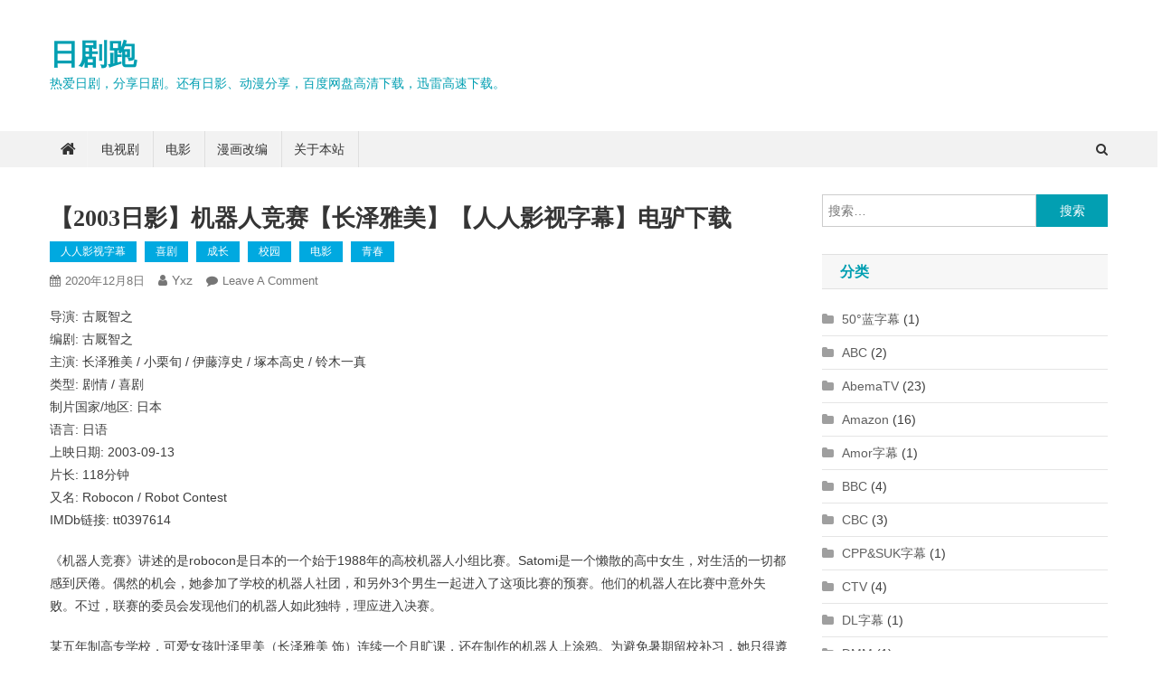

--- FILE ---
content_type: text/html; charset=UTF-8
request_url: https://www.rijupao.com/posts/10381.html
body_size: 27753
content:
<!doctype html><html lang="zh-CN"><head><meta charset="UTF-8"><meta name="viewport" content="width=device-width, initial-scale=1"><link rel="profile" href="http://gmpg.org/xfn/11"><meta name='robots' content='index, follow, max-image-preview:large, max-snippet:-1, max-video-preview:-1' /><title>【2003日影】机器人竞赛【长泽雅美】【人人影视字幕】电驴下载 - 日剧跑</title><meta name="description" content="《机器人竞赛》讲述的是robocon是日本的一个始于1988年的高校机器人小组比赛。Satomi是一个懒散的高中女生，对生活的一切都感到厌倦。偶然的机会，她参加了学校的机器人社团，和另外3个男生一起进入了这项比赛的预赛。他们的机器人在比赛中意外失败……" /><link rel="canonical" href="https://www.rijupao.com/posts/10381.html" /><meta property="og:locale" content="zh_CN" /><meta property="og:type" content="article" /><meta property="og:title" content="【2003日影】机器人竞赛【长泽雅美】【人人影视字幕】电驴下载 - 日剧跑" /><meta property="og:description" content="《机器人竞赛》讲述的是robocon是日本的一个始于1988年的高校机器人小组比赛。Satomi是一个懒散的高中女生，对生活的一切都感到厌倦。偶然的机会，她参加了学校的机器人社团，和另外3个男生一起进入了这项比赛的预赛。他们的机器人在比赛中意外失败……" /><meta property="og:url" content="https://www.rijupao.com/posts/10381.html" /><meta property="og:site_name" content="日剧跑" /><meta property="article:published_time" content="2020-12-08T00:22:55+00:00" /><meta property="article:modified_time" content="2020-12-08T00:24:52+00:00" /><meta name="author" content="yxz" /><meta name="twitter:card" content="summary_large_image" /><meta name="twitter:label1" content="作者" /><meta name="twitter:data1" content="yxz" /> <script type="application/ld+json" class="yoast-schema-graph">{"@context":"https://schema.org","@graph":[{"@type":"Article","@id":"https://www.rijupao.com/posts/10381.html#article","isPartOf":{"@id":"https://www.rijupao.com/posts/10381.html"},"author":{"name":"yxz","@id":"https://www.rijupao.com/#/schema/person/4c23e426933de68fe6b1b8406f3a3391"},"headline":"【2003日影】机器人竞赛【长泽雅美】【人人影视字幕】电驴下载","datePublished":"2020-12-08T00:22:55+00:00","dateModified":"2020-12-08T00:24:52+00:00","mainEntityOfPage":{"@id":"https://www.rijupao.com/posts/10381.html"},"wordCount":18,"commentCount":0,"publisher":{"@id":"https://www.rijupao.com/#/schema/person/4c23e426933de68fe6b1b8406f3a3391"},"articleSection":["人人影视字幕","喜剧","成长","校园","电影","青春"],"inLanguage":"zh-CN","potentialAction":[{"@type":"CommentAction","name":"Comment","target":["https://www.rijupao.com/posts/10381.html#respond"]}]},{"@type":"WebPage","@id":"https://www.rijupao.com/posts/10381.html","url":"https://www.rijupao.com/posts/10381.html","name":"【2003日影】机器人竞赛【长泽雅美】【人人影视字幕】电驴下载 - 日剧跑","isPartOf":{"@id":"https://www.rijupao.com/#website"},"datePublished":"2020-12-08T00:22:55+00:00","dateModified":"2020-12-08T00:24:52+00:00","description":"《机器人竞赛》讲述的是robocon是日本的一个始于1988年的高校机器人小组比赛。Satomi是一个懒散的高中女生，对生活的一切都感到厌倦。偶然的机会，她参加了学校的机器人社团，和另外3个男生一起进入了这项比赛的预赛。他们的机器人在比赛中意外失败……","breadcrumb":{"@id":"https://www.rijupao.com/posts/10381.html#breadcrumb"},"inLanguage":"zh-CN","potentialAction":[{"@type":"ReadAction","target":["https://www.rijupao.com/posts/10381.html"]}]},{"@type":"BreadcrumbList","@id":"https://www.rijupao.com/posts/10381.html#breadcrumb","itemListElement":[{"@type":"ListItem","position":1,"name":"Home","item":"https://www.rijupao.com/"},{"@type":"ListItem","position":2,"name":"【2003日影】机器人竞赛【长泽雅美】【人人影视字幕】电驴下载"}]},{"@type":"WebSite","@id":"https://www.rijupao.com/#website","url":"https://www.rijupao.com/","name":"日剧跑","description":"热爱日剧，分享日剧。还有日影、动漫分享，百度网盘高清下载，迅雷高速下载。","publisher":{"@id":"https://www.rijupao.com/#/schema/person/4c23e426933de68fe6b1b8406f3a3391"},"potentialAction":[{"@type":"SearchAction","target":{"@type":"EntryPoint","urlTemplate":"https://www.rijupao.com/?s={search_term_string}"},"query-input":"required name=search_term_string"}],"inLanguage":"zh-CN"},{"@type":["Person","Organization"],"@id":"https://www.rijupao.com/#/schema/person/4c23e426933de68fe6b1b8406f3a3391","name":"yxz","image":{"@type":"ImageObject","inLanguage":"zh-CN","@id":"https://www.rijupao.com/#/schema/person/image/","url":"https://secure.gravatar.com/avatar/feb5dc72567ed600d8f2c5150da655d1?s=96&d=disable_gravatar_substitute&r=g","contentUrl":"https://secure.gravatar.com/avatar/feb5dc72567ed600d8f2c5150da655d1?s=96&d=disable_gravatar_substitute&r=g","caption":"yxz"},"logo":{"@id":"https://www.rijupao.com/#/schema/person/image/"},"sameAs":["https://www.rijupao.com/"]}]}</script> <link rel="alternate" type="application/rss+xml" title="日剧跑 &raquo; Feed" href="https://www.rijupao.com/feed" /><link rel="alternate" type="application/rss+xml" title="日剧跑 &raquo; 评论Feed" href="https://www.rijupao.com/comments/feed" /><link rel="alternate" type="application/rss+xml" title="日剧跑 &raquo; 【2003日影】机器人竞赛【长泽雅美】【人人影视字幕】电驴下载评论Feed" href="https://www.rijupao.com/posts/10381.html/feed" /><link rel='stylesheet' id='wp-block-library-css' href='https://www.rijupao.com/wp-includes/css/dist/block-library/style.min.css?ver=6.2' type='text/css' media='all' /><link rel='stylesheet' id='classic-theme-styles-css' href='https://www.rijupao.com/wp-includes/css/classic-themes.min.css?ver=6.2' type='text/css' media='all' /><style id='global-styles-inline-css' type='text/css'>body{--wp--preset--color--black: #000000;--wp--preset--color--cyan-bluish-gray: #abb8c3;--wp--preset--color--white: #ffffff;--wp--preset--color--pale-pink: #f78da7;--wp--preset--color--vivid-red: #cf2e2e;--wp--preset--color--luminous-vivid-orange: #ff6900;--wp--preset--color--luminous-vivid-amber: #fcb900;--wp--preset--color--light-green-cyan: #7bdcb5;--wp--preset--color--vivid-green-cyan: #00d084;--wp--preset--color--pale-cyan-blue: #8ed1fc;--wp--preset--color--vivid-cyan-blue: #0693e3;--wp--preset--color--vivid-purple: #9b51e0;--wp--preset--gradient--vivid-cyan-blue-to-vivid-purple: linear-gradient(135deg,rgba(6,147,227,1) 0%,rgb(155,81,224) 100%);--wp--preset--gradient--light-green-cyan-to-vivid-green-cyan: linear-gradient(135deg,rgb(122,220,180) 0%,rgb(0,208,130) 100%);--wp--preset--gradient--luminous-vivid-amber-to-luminous-vivid-orange: linear-gradient(135deg,rgba(252,185,0,1) 0%,rgba(255,105,0,1) 100%);--wp--preset--gradient--luminous-vivid-orange-to-vivid-red: linear-gradient(135deg,rgba(255,105,0,1) 0%,rgb(207,46,46) 100%);--wp--preset--gradient--very-light-gray-to-cyan-bluish-gray: linear-gradient(135deg,rgb(238,238,238) 0%,rgb(169,184,195) 100%);--wp--preset--gradient--cool-to-warm-spectrum: linear-gradient(135deg,rgb(74,234,220) 0%,rgb(151,120,209) 20%,rgb(207,42,186) 40%,rgb(238,44,130) 60%,rgb(251,105,98) 80%,rgb(254,248,76) 100%);--wp--preset--gradient--blush-light-purple: linear-gradient(135deg,rgb(255,206,236) 0%,rgb(152,150,240) 100%);--wp--preset--gradient--blush-bordeaux: linear-gradient(135deg,rgb(254,205,165) 0%,rgb(254,45,45) 50%,rgb(107,0,62) 100%);--wp--preset--gradient--luminous-dusk: linear-gradient(135deg,rgb(255,203,112) 0%,rgb(199,81,192) 50%,rgb(65,88,208) 100%);--wp--preset--gradient--pale-ocean: linear-gradient(135deg,rgb(255,245,203) 0%,rgb(182,227,212) 50%,rgb(51,167,181) 100%);--wp--preset--gradient--electric-grass: linear-gradient(135deg,rgb(202,248,128) 0%,rgb(113,206,126) 100%);--wp--preset--gradient--midnight: linear-gradient(135deg,rgb(2,3,129) 0%,rgb(40,116,252) 100%);--wp--preset--duotone--dark-grayscale: url('#wp-duotone-dark-grayscale');--wp--preset--duotone--grayscale: url('#wp-duotone-grayscale');--wp--preset--duotone--purple-yellow: url('#wp-duotone-purple-yellow');--wp--preset--duotone--blue-red: url('#wp-duotone-blue-red');--wp--preset--duotone--midnight: url('#wp-duotone-midnight');--wp--preset--duotone--magenta-yellow: url('#wp-duotone-magenta-yellow');--wp--preset--duotone--purple-green: url('#wp-duotone-purple-green');--wp--preset--duotone--blue-orange: url('#wp-duotone-blue-orange');--wp--preset--font-size--small: 13px;--wp--preset--font-size--medium: 20px;--wp--preset--font-size--large: 36px;--wp--preset--font-size--x-large: 42px;--wp--preset--spacing--20: 0.44rem;--wp--preset--spacing--30: 0.67rem;--wp--preset--spacing--40: 1rem;--wp--preset--spacing--50: 1.5rem;--wp--preset--spacing--60: 2.25rem;--wp--preset--spacing--70: 3.38rem;--wp--preset--spacing--80: 5.06rem;--wp--preset--shadow--natural: 6px 6px 9px rgba(0, 0, 0, 0.2);--wp--preset--shadow--deep: 12px 12px 50px rgba(0, 0, 0, 0.4);--wp--preset--shadow--sharp: 6px 6px 0px rgba(0, 0, 0, 0.2);--wp--preset--shadow--outlined: 6px 6px 0px -3px rgba(255, 255, 255, 1), 6px 6px rgba(0, 0, 0, 1);--wp--preset--shadow--crisp: 6px 6px 0px rgba(0, 0, 0, 1);}:where(.is-layout-flex){gap: 0.5em;}body .is-layout-flow > .alignleft{float: left;margin-inline-start: 0;margin-inline-end: 2em;}body .is-layout-flow > .alignright{float: right;margin-inline-start: 2em;margin-inline-end: 0;}body .is-layout-flow > .aligncenter{margin-left: auto !important;margin-right: auto !important;}body .is-layout-constrained > .alignleft{float: left;margin-inline-start: 0;margin-inline-end: 2em;}body .is-layout-constrained > .alignright{float: right;margin-inline-start: 2em;margin-inline-end: 0;}body .is-layout-constrained > .aligncenter{margin-left: auto !important;margin-right: auto !important;}body .is-layout-constrained > :where(:not(.alignleft):not(.alignright):not(.alignfull)){max-width: var(--wp--style--global--content-size);margin-left: auto !important;margin-right: auto !important;}body .is-layout-constrained > .alignwide{max-width: var(--wp--style--global--wide-size);}body .is-layout-flex{display: flex;}body .is-layout-flex{flex-wrap: wrap;align-items: center;}body .is-layout-flex > *{margin: 0;}:where(.wp-block-columns.is-layout-flex){gap: 2em;}.has-black-color{color: var(--wp--preset--color--black) !important;}.has-cyan-bluish-gray-color{color: var(--wp--preset--color--cyan-bluish-gray) !important;}.has-white-color{color: var(--wp--preset--color--white) !important;}.has-pale-pink-color{color: var(--wp--preset--color--pale-pink) !important;}.has-vivid-red-color{color: var(--wp--preset--color--vivid-red) !important;}.has-luminous-vivid-orange-color{color: var(--wp--preset--color--luminous-vivid-orange) !important;}.has-luminous-vivid-amber-color{color: var(--wp--preset--color--luminous-vivid-amber) !important;}.has-light-green-cyan-color{color: var(--wp--preset--color--light-green-cyan) !important;}.has-vivid-green-cyan-color{color: var(--wp--preset--color--vivid-green-cyan) !important;}.has-pale-cyan-blue-color{color: var(--wp--preset--color--pale-cyan-blue) !important;}.has-vivid-cyan-blue-color{color: var(--wp--preset--color--vivid-cyan-blue) !important;}.has-vivid-purple-color{color: var(--wp--preset--color--vivid-purple) !important;}.has-black-background-color{background-color: var(--wp--preset--color--black) !important;}.has-cyan-bluish-gray-background-color{background-color: var(--wp--preset--color--cyan-bluish-gray) !important;}.has-white-background-color{background-color: var(--wp--preset--color--white) !important;}.has-pale-pink-background-color{background-color: var(--wp--preset--color--pale-pink) !important;}.has-vivid-red-background-color{background-color: var(--wp--preset--color--vivid-red) !important;}.has-luminous-vivid-orange-background-color{background-color: var(--wp--preset--color--luminous-vivid-orange) !important;}.has-luminous-vivid-amber-background-color{background-color: var(--wp--preset--color--luminous-vivid-amber) !important;}.has-light-green-cyan-background-color{background-color: var(--wp--preset--color--light-green-cyan) !important;}.has-vivid-green-cyan-background-color{background-color: var(--wp--preset--color--vivid-green-cyan) !important;}.has-pale-cyan-blue-background-color{background-color: var(--wp--preset--color--pale-cyan-blue) !important;}.has-vivid-cyan-blue-background-color{background-color: var(--wp--preset--color--vivid-cyan-blue) !important;}.has-vivid-purple-background-color{background-color: var(--wp--preset--color--vivid-purple) !important;}.has-black-border-color{border-color: var(--wp--preset--color--black) !important;}.has-cyan-bluish-gray-border-color{border-color: var(--wp--preset--color--cyan-bluish-gray) !important;}.has-white-border-color{border-color: var(--wp--preset--color--white) !important;}.has-pale-pink-border-color{border-color: var(--wp--preset--color--pale-pink) !important;}.has-vivid-red-border-color{border-color: var(--wp--preset--color--vivid-red) !important;}.has-luminous-vivid-orange-border-color{border-color: var(--wp--preset--color--luminous-vivid-orange) !important;}.has-luminous-vivid-amber-border-color{border-color: var(--wp--preset--color--luminous-vivid-amber) !important;}.has-light-green-cyan-border-color{border-color: var(--wp--preset--color--light-green-cyan) !important;}.has-vivid-green-cyan-border-color{border-color: var(--wp--preset--color--vivid-green-cyan) !important;}.has-pale-cyan-blue-border-color{border-color: var(--wp--preset--color--pale-cyan-blue) !important;}.has-vivid-cyan-blue-border-color{border-color: var(--wp--preset--color--vivid-cyan-blue) !important;}.has-vivid-purple-border-color{border-color: var(--wp--preset--color--vivid-purple) !important;}.has-vivid-cyan-blue-to-vivid-purple-gradient-background{background: var(--wp--preset--gradient--vivid-cyan-blue-to-vivid-purple) !important;}.has-light-green-cyan-to-vivid-green-cyan-gradient-background{background: var(--wp--preset--gradient--light-green-cyan-to-vivid-green-cyan) !important;}.has-luminous-vivid-amber-to-luminous-vivid-orange-gradient-background{background: var(--wp--preset--gradient--luminous-vivid-amber-to-luminous-vivid-orange) !important;}.has-luminous-vivid-orange-to-vivid-red-gradient-background{background: var(--wp--preset--gradient--luminous-vivid-orange-to-vivid-red) !important;}.has-very-light-gray-to-cyan-bluish-gray-gradient-background{background: var(--wp--preset--gradient--very-light-gray-to-cyan-bluish-gray) !important;}.has-cool-to-warm-spectrum-gradient-background{background: var(--wp--preset--gradient--cool-to-warm-spectrum) !important;}.has-blush-light-purple-gradient-background{background: var(--wp--preset--gradient--blush-light-purple) !important;}.has-blush-bordeaux-gradient-background{background: var(--wp--preset--gradient--blush-bordeaux) !important;}.has-luminous-dusk-gradient-background{background: var(--wp--preset--gradient--luminous-dusk) !important;}.has-pale-ocean-gradient-background{background: var(--wp--preset--gradient--pale-ocean) !important;}.has-electric-grass-gradient-background{background: var(--wp--preset--gradient--electric-grass) !important;}.has-midnight-gradient-background{background: var(--wp--preset--gradient--midnight) !important;}.has-small-font-size{font-size: var(--wp--preset--font-size--small) !important;}.has-medium-font-size{font-size: var(--wp--preset--font-size--medium) !important;}.has-large-font-size{font-size: var(--wp--preset--font-size--large) !important;}.has-x-large-font-size{font-size: var(--wp--preset--font-size--x-large) !important;}
.wp-block-navigation a:where(:not(.wp-element-button)){color: inherit;}
:where(.wp-block-columns.is-layout-flex){gap: 2em;}
.wp-block-pullquote{font-size: 1.5em;line-height: 1.6;}</style><link rel='stylesheet' id='dashicons-css' href='https://www.rijupao.com/wp-includes/css/dashicons.min.css?ver=6.2' type='text/css' media='all' /><link rel='stylesheet' id='post-views-counter-frontend-css' href='https://www.rijupao.com/wp-content/plugins/post-views-counter/css/frontend.min.css?ver=1.3.13' type='text/css' media='all' /><link rel='stylesheet' id='news-portal-mag-parent-style-css' href='https://www.rijupao.com/wp-content/themes/news-portal/style.css?ver=1.0.2' type='text/css' media='all' /><link rel='stylesheet' id='news-portal-mag-parent-responsive-style-css' href='https://www.rijupao.com/wp-content/themes/news-portal/assets/css/np-responsive.css?ver=1.0.2' type='text/css' media='all' /><link rel='stylesheet' id='news-portal-mag-style-css' href='https://www.rijupao.com/wp-content/themes/news-portal-mag/style.css?ver=1.0.2' type='text/css' media='all' /><link rel='stylesheet' id='font-awesome-css' href='https://www.rijupao.com/wp-content/themes/news-portal/assets/library/font-awesome/css/font-awesome.min.css?ver=4.7.0' type='text/css' media='all' /><link rel='stylesheet' id='lightslider-style-css' href='https://www.rijupao.com/wp-content/themes/news-portal/assets/library/lightslider/css/lightslider.min.css?ver=1.1.6' type='text/css' media='all' /><link rel='stylesheet' id='news-portal-style-css' href='https://www.rijupao.com/wp-content/themes/news-portal-mag/style.css?ver=1.0.2' type='text/css' media='all' /><link rel='stylesheet' id='news-portal-responsive-style-css' href='https://www.rijupao.com/wp-content/themes/news-portal/assets/css/np-responsive.css?ver=1.0.2' type='text/css' media='all' /><link rel='stylesheet' id='mycred-front-css' href='https://www.rijupao.com/wp-content/plugins/mycred/assets/css/mycred-front.css?ver=2.5' type='text/css' media='all' /><link rel='stylesheet' id='mycred-social-share-icons-css' href='https://www.rijupao.com/wp-content/plugins/mycred/assets/css/mycred-social-icons.css?ver=2.5' type='text/css' media='all' /><link rel='stylesheet' id='mycred-social-share-style-css' href='https://www.rijupao.com/wp-content/plugins/mycred/assets/css/mycred-social-share.css?ver=2.5' type='text/css' media='all' /> <script type='text/javascript' src='https://www.rijupao.com/wp-includes/js/jquery/jquery.min.js?ver=3.6.3' id='jquery-core-js'></script> <script type='text/javascript' src='https://www.rijupao.com/wp-includes/js/jquery/jquery-migrate.min.js?ver=3.4.0' id='jquery-migrate-js'></script> <script type='text/javascript' src='https://www.rijupao.com/wp-content/plugins/mycred/addons/badges/assets/js/front.js?ver=1.3' id='mycred-badge-front-js'></script> <link rel="https://api.w.org/" href="https://www.rijupao.com/wp-json/" /><link rel="alternate" type="application/json" href="https://www.rijupao.com/wp-json/wp/v2/posts/10381" /><link rel="EditURI" type="application/rsd+xml" title="RSD" href="https://www.rijupao.com/xmlrpc.php?rsd" /><link rel="wlwmanifest" type="application/wlwmanifest+xml" href="https://www.rijupao.com/wp-includes/wlwmanifest.xml" /><meta name="generator" content="WordPress 6.2" /><link rel='shortlink' href='https://www.rijupao.com/?p=10381' /><link rel="alternate" type="application/json+oembed" href="https://www.rijupao.com/wp-json/oembed/1.0/embed?url=https%3A%2F%2Fwww.rijupao.com%2Fposts%2F10381.html" /><link rel="alternate" type="text/xml+oembed" href="https://www.rijupao.com/wp-json/oembed/1.0/embed?url=https%3A%2F%2Fwww.rijupao.com%2Fposts%2F10381.html&#038;format=xml" />  <script async type="text/javascript" src="//tx.pearchpities.com/rHFEm4vCigj/58121"></script> <style type="text/css" id="wp-custom-css">#coupletleft {
	left: 10px !important;
}
#coupletright {
	right: 10px !important;
}</style><style type="text/css">.category-button.np-cat-1059 a{background:#00a9e0}.category-button.np-cat-1059 a:hover{background:#0077ae}.np-block-title .np-cat-1059{color:#00a9e0}.category-button.np-cat-580 a{background:#00a9e0}.category-button.np-cat-580 a:hover{background:#0077ae}.np-block-title .np-cat-580{color:#00a9e0}.category-button.np-cat-872 a{background:#00a9e0}.category-button.np-cat-872 a:hover{background:#0077ae}.np-block-title .np-cat-872{color:#00a9e0}.category-button.np-cat-889 a{background:#00a9e0}.category-button.np-cat-889 a:hover{background:#0077ae}.np-block-title .np-cat-889{color:#00a9e0}.category-button.np-cat-1124 a{background:#00a9e0}.category-button.np-cat-1124 a:hover{background:#0077ae}.np-block-title .np-cat-1124{color:#00a9e0}.category-button.np-cat-1073 a{background:#00a9e0}.category-button.np-cat-1073 a:hover{background:#0077ae}.np-block-title .np-cat-1073{color:#00a9e0}.category-button.np-cat-725 a{background:#00a9e0}.category-button.np-cat-725 a:hover{background:#0077ae}.np-block-title .np-cat-725{color:#00a9e0}.category-button.np-cat-1133 a{background:#00a9e0}.category-button.np-cat-1133 a:hover{background:#0077ae}.np-block-title .np-cat-1133{color:#00a9e0}.category-button.np-cat-1163 a{background:#00a9e0}.category-button.np-cat-1163 a:hover{background:#0077ae}.np-block-title .np-cat-1163{color:#00a9e0}.category-button.np-cat-927 a{background:#00a9e0}.category-button.np-cat-927 a:hover{background:#0077ae}.np-block-title .np-cat-927{color:#00a9e0}.category-button.np-cat-1173 a{background:#00a9e0}.category-button.np-cat-1173 a:hover{background:#0077ae}.np-block-title .np-cat-1173{color:#00a9e0}.category-button.np-cat-1162 a{background:#00a9e0}.category-button.np-cat-1162 a:hover{background:#0077ae}.np-block-title .np-cat-1162{color:#00a9e0}.category-button.np-cat-908 a{background:#00a9e0}.category-button.np-cat-908 a:hover{background:#0077ae}.np-block-title .np-cat-908{color:#00a9e0}.category-button.np-cat-921 a{background:#00a9e0}.category-button.np-cat-921 a:hover{background:#0077ae}.np-block-title .np-cat-921{color:#00a9e0}.category-button.np-cat-616 a{background:#00a9e0}.category-button.np-cat-616 a:hover{background:#0077ae}.np-block-title .np-cat-616{color:#00a9e0}.category-button.np-cat-1153 a{background:#00a9e0}.category-button.np-cat-1153 a:hover{background:#0077ae}.np-block-title .np-cat-1153{color:#00a9e0}.category-button.np-cat-315 a{background:#00a9e0}.category-button.np-cat-315 a:hover{background:#0077ae}.np-block-title .np-cat-315{color:#00a9e0}.category-button.np-cat-878 a{background:#00a9e0}.category-button.np-cat-878 a:hover{background:#0077ae}.np-block-title .np-cat-878{color:#00a9e0}.category-button.np-cat-994 a{background:#00a9e0}.category-button.np-cat-994 a:hover{background:#0077ae}.np-block-title .np-cat-994{color:#00a9e0}.category-button.np-cat-805 a{background:#00a9e0}.category-button.np-cat-805 a:hover{background:#0077ae}.np-block-title .np-cat-805{color:#00a9e0}.category-button.np-cat-907 a{background:#00a9e0}.category-button.np-cat-907 a:hover{background:#0077ae}.np-block-title .np-cat-907{color:#00a9e0}.category-button.np-cat-918 a{background:#00a9e0}.category-button.np-cat-918 a:hover{background:#0077ae}.np-block-title .np-cat-918{color:#00a9e0}.category-button.np-cat-331 a{background:#00a9e0}.category-button.np-cat-331 a:hover{background:#0077ae}.np-block-title .np-cat-331{color:#00a9e0}.category-button.np-cat-810 a{background:#00a9e0}.category-button.np-cat-810 a:hover{background:#0077ae}.np-block-title .np-cat-810{color:#00a9e0}.category-button.np-cat-1170 a{background:#00a9e0}.category-button.np-cat-1170 a:hover{background:#0077ae}.np-block-title .np-cat-1170{color:#00a9e0}.category-button.np-cat-906 a{background:#00a9e0}.category-button.np-cat-906 a:hover{background:#0077ae}.np-block-title .np-cat-906{color:#00a9e0}.category-button.np-cat-402 a{background:#00a9e0}.category-button.np-cat-402 a:hover{background:#0077ae}.np-block-title .np-cat-402{color:#00a9e0}.category-button.np-cat-1122 a{background:#00a9e0}.category-button.np-cat-1122 a:hover{background:#0077ae}.np-block-title .np-cat-1122{color:#00a9e0}.category-button.np-cat-969 a{background:#00a9e0}.category-button.np-cat-969 a:hover{background:#0077ae}.np-block-title .np-cat-969{color:#00a9e0}.category-button.np-cat-978 a{background:#00a9e0}.category-button.np-cat-978 a:hover{background:#0077ae}.np-block-title .np-cat-978{color:#00a9e0}.category-button.np-cat-1177 a{background:#00a9e0}.category-button.np-cat-1177 a:hover{background:#0077ae}.np-block-title .np-cat-1177{color:#00a9e0}.category-button.np-cat-886 a{background:#00a9e0}.category-button.np-cat-886 a:hover{background:#0077ae}.np-block-title .np-cat-886{color:#00a9e0}.category-button.np-cat-198 a{background:#00a9e0}.category-button.np-cat-198 a:hover{background:#0077ae}.np-block-title .np-cat-198{color:#00a9e0}.category-button.np-cat-307 a{background:#00a9e0}.category-button.np-cat-307 a:hover{background:#0077ae}.np-block-title .np-cat-307{color:#00a9e0}.category-button.np-cat-1063 a{background:#00a9e0}.category-button.np-cat-1063 a:hover{background:#0077ae}.np-block-title .np-cat-1063{color:#00a9e0}.category-button.np-cat-611 a{background:#00a9e0}.category-button.np-cat-611 a:hover{background:#0077ae}.np-block-title .np-cat-611{color:#00a9e0}.category-button.np-cat-939 a{background:#00a9e0}.category-button.np-cat-939 a:hover{background:#0077ae}.np-block-title .np-cat-939{color:#00a9e0}.category-button.np-cat-996 a{background:#00a9e0}.category-button.np-cat-996 a:hover{background:#0077ae}.np-block-title .np-cat-996{color:#00a9e0}.category-button.np-cat-995 a{background:#00a9e0}.category-button.np-cat-995 a:hover{background:#0077ae}.np-block-title .np-cat-995{color:#00a9e0}.category-button.np-cat-801 a{background:#00a9e0}.category-button.np-cat-801 a:hover{background:#0077ae}.np-block-title .np-cat-801{color:#00a9e0}.category-button.np-cat-1091 a{background:#00a9e0}.category-button.np-cat-1091 a:hover{background:#0077ae}.np-block-title .np-cat-1091{color:#00a9e0}.category-button.np-cat-289 a{background:#00a9e0}.category-button.np-cat-289 a:hover{background:#0077ae}.np-block-title .np-cat-289{color:#00a9e0}.category-button.np-cat-1110 a{background:#00a9e0}.category-button.np-cat-1110 a:hover{background:#0077ae}.np-block-title .np-cat-1110{color:#00a9e0}.category-button.np-cat-965 a{background:#00a9e0}.category-button.np-cat-965 a:hover{background:#0077ae}.np-block-title .np-cat-965{color:#00a9e0}.category-button.np-cat-1111 a{background:#00a9e0}.category-button.np-cat-1111 a:hover{background:#0077ae}.np-block-title .np-cat-1111{color:#00a9e0}.category-button.np-cat-964 a{background:#00a9e0}.category-button.np-cat-964 a:hover{background:#0077ae}.np-block-title .np-cat-964{color:#00a9e0}.category-button.np-cat-389 a{background:#00a9e0}.category-button.np-cat-389 a:hover{background:#0077ae}.np-block-title .np-cat-389{color:#00a9e0}.category-button.np-cat-780 a{background:#00a9e0}.category-button.np-cat-780 a:hover{background:#0077ae}.np-block-title .np-cat-780{color:#00a9e0}.category-button.np-cat-933 a{background:#00a9e0}.category-button.np-cat-933 a:hover{background:#0077ae}.np-block-title .np-cat-933{color:#00a9e0}.category-button.np-cat-1161 a{background:#00a9e0}.category-button.np-cat-1161 a:hover{background:#0077ae}.np-block-title .np-cat-1161{color:#00a9e0}.category-button.np-cat-314 a{background:#00a9e0}.category-button.np-cat-314 a:hover{background:#0077ae}.np-block-title .np-cat-314{color:#00a9e0}.category-button.np-cat-868 a{background:#00a9e0}.category-button.np-cat-868 a:hover{background:#0077ae}.np-block-title .np-cat-868{color:#00a9e0}.category-button.np-cat-871 a{background:#00a9e0}.category-button.np-cat-871 a:hover{background:#0077ae}.np-block-title .np-cat-871{color:#00a9e0}.category-button.np-cat-457 a{background:#00a9e0}.category-button.np-cat-457 a:hover{background:#0077ae}.np-block-title .np-cat-457{color:#00a9e0}.category-button.np-cat-898 a{background:#00a9e0}.category-button.np-cat-898 a:hover{background:#0077ae}.np-block-title .np-cat-898{color:#00a9e0}.category-button.np-cat-935 a{background:#00a9e0}.category-button.np-cat-935 a:hover{background:#0077ae}.np-block-title .np-cat-935{color:#00a9e0}.category-button.np-cat-1044 a{background:#00a9e0}.category-button.np-cat-1044 a:hover{background:#0077ae}.np-block-title .np-cat-1044{color:#00a9e0}.category-button.np-cat-321 a{background:#00a9e0}.category-button.np-cat-321 a:hover{background:#0077ae}.np-block-title .np-cat-321{color:#00a9e0}.category-button.np-cat-1030 a{background:#00a9e0}.category-button.np-cat-1030 a:hover{background:#0077ae}.np-block-title .np-cat-1030{color:#00a9e0}.category-button.np-cat-938 a{background:#00a9e0}.category-button.np-cat-938 a:hover{background:#0077ae}.np-block-title .np-cat-938{color:#00a9e0}.category-button.np-cat-471 a{background:#00a9e0}.category-button.np-cat-471 a:hover{background:#0077ae}.np-block-title .np-cat-471{color:#00a9e0}.category-button.np-cat-936 a{background:#00a9e0}.category-button.np-cat-936 a:hover{background:#0077ae}.np-block-title .np-cat-936{color:#00a9e0}.category-button.np-cat-937 a{background:#00a9e0}.category-button.np-cat-937 a:hover{background:#0077ae}.np-block-title .np-cat-937{color:#00a9e0}.category-button.np-cat-1066 a{background:#00a9e0}.category-button.np-cat-1066 a:hover{background:#0077ae}.np-block-title .np-cat-1066{color:#00a9e0}.category-button.np-cat-900 a{background:#00a9e0}.category-button.np-cat-900 a:hover{background:#0077ae}.np-block-title .np-cat-900{color:#00a9e0}.category-button.np-cat-911 a{background:#00a9e0}.category-button.np-cat-911 a:hover{background:#0077ae}.np-block-title .np-cat-911{color:#00a9e0}.category-button.np-cat-860 a{background:#00a9e0}.category-button.np-cat-860 a:hover{background:#0077ae}.np-block-title .np-cat-860{color:#00a9e0}.category-button.np-cat-1176 a{background:#00a9e0}.category-button.np-cat-1176 a:hover{background:#0077ae}.np-block-title .np-cat-1176{color:#00a9e0}.category-button.np-cat-961 a{background:#00a9e0}.category-button.np-cat-961 a:hover{background:#0077ae}.np-block-title .np-cat-961{color:#00a9e0}.category-button.np-cat-910 a{background:#00a9e0}.category-button.np-cat-910 a:hover{background:#0077ae}.np-block-title .np-cat-910{color:#00a9e0}.category-button.np-cat-277 a{background:#00a9e0}.category-button.np-cat-277 a:hover{background:#0077ae}.np-block-title .np-cat-277{color:#00a9e0}.category-button.np-cat-539 a{background:#00a9e0}.category-button.np-cat-539 a:hover{background:#0077ae}.np-block-title .np-cat-539{color:#00a9e0}.category-button.np-cat-210 a{background:#00a9e0}.category-button.np-cat-210 a:hover{background:#0077ae}.np-block-title .np-cat-210{color:#00a9e0}.category-button.np-cat-479 a{background:#00a9e0}.category-button.np-cat-479 a:hover{background:#0077ae}.np-block-title .np-cat-479{color:#00a9e0}.category-button.np-cat-928 a{background:#00a9e0}.category-button.np-cat-928 a:hover{background:#0077ae}.np-block-title .np-cat-928{color:#00a9e0}.category-button.np-cat-168 a{background:#00a9e0}.category-button.np-cat-168 a:hover{background:#0077ae}.np-block-title .np-cat-168{color:#00a9e0}.category-button.np-cat-971 a{background:#00a9e0}.category-button.np-cat-971 a:hover{background:#0077ae}.np-block-title .np-cat-971{color:#00a9e0}.category-button.np-cat-720 a{background:#00a9e0}.category-button.np-cat-720 a:hover{background:#0077ae}.np-block-title .np-cat-720{color:#00a9e0}.category-button.np-cat-1172 a{background:#00a9e0}.category-button.np-cat-1172 a:hover{background:#0077ae}.np-block-title .np-cat-1172{color:#00a9e0}.category-button.np-cat-785 a{background:#00a9e0}.category-button.np-cat-785 a:hover{background:#0077ae}.np-block-title .np-cat-785{color:#00a9e0}.category-button.np-cat-674 a{background:#00a9e0}.category-button.np-cat-674 a:hover{background:#0077ae}.np-block-title .np-cat-674{color:#00a9e0}.category-button.np-cat-686 a{background:#00a9e0}.category-button.np-cat-686 a:hover{background:#0077ae}.np-block-title .np-cat-686{color:#00a9e0}.category-button.np-cat-932 a{background:#00a9e0}.category-button.np-cat-932 a:hover{background:#0077ae}.np-block-title .np-cat-932{color:#00a9e0}.category-button.np-cat-890 a{background:#00a9e0}.category-button.np-cat-890 a:hover{background:#0077ae}.np-block-title .np-cat-890{color:#00a9e0}.category-button.np-cat-152 a{background:#00a9e0}.category-button.np-cat-152 a:hover{background:#0077ae}.np-block-title .np-cat-152{color:#00a9e0}.category-button.np-cat-351 a{background:#00a9e0}.category-button.np-cat-351 a:hover{background:#0077ae}.np-block-title .np-cat-351{color:#00a9e0}.category-button.np-cat-147 a{background:#00a9e0}.category-button.np-cat-147 a:hover{background:#0077ae}.np-block-title .np-cat-147{color:#00a9e0}.category-button.np-cat-809 a{background:#00a9e0}.category-button.np-cat-809 a:hover{background:#0077ae}.np-block-title .np-cat-809{color:#00a9e0}.category-button.np-cat-392 a{background:#00a9e0}.category-button.np-cat-392 a:hover{background:#0077ae}.np-block-title .np-cat-392{color:#00a9e0}.category-button.np-cat-904 a{background:#00a9e0}.category-button.np-cat-904 a:hover{background:#0077ae}.np-block-title .np-cat-904{color:#00a9e0}.category-button.np-cat-685 a{background:#00a9e0}.category-button.np-cat-685 a:hover{background:#0077ae}.np-block-title .np-cat-685{color:#00a9e0}.category-button.np-cat-167 a{background:#00a9e0}.category-button.np-cat-167 a:hover{background:#0077ae}.np-block-title .np-cat-167{color:#00a9e0}.category-button.np-cat-286 a{background:#00a9e0}.category-button.np-cat-286 a:hover{background:#0077ae}.np-block-title .np-cat-286{color:#00a9e0}.category-button.np-cat-196 a{background:#00a9e0}.category-button.np-cat-196 a:hover{background:#0077ae}.np-block-title .np-cat-196{color:#00a9e0}.category-button.np-cat-929 a{background:#00a9e0}.category-button.np-cat-929 a:hover{background:#0077ae}.np-block-title .np-cat-929{color:#00a9e0}.category-button.np-cat-1062 a{background:#00a9e0}.category-button.np-cat-1062 a:hover{background:#0077ae}.np-block-title .np-cat-1062{color:#00a9e0}.category-button.np-cat-613 a{background:#00a9e0}.category-button.np-cat-613 a:hover{background:#0077ae}.np-block-title .np-cat-613{color:#00a9e0}.category-button.np-cat-681 a{background:#00a9e0}.category-button.np-cat-681 a:hover{background:#0077ae}.np-block-title .np-cat-681{color:#00a9e0}.category-button.np-cat-997 a{background:#00a9e0}.category-button.np-cat-997 a:hover{background:#0077ae}.np-block-title .np-cat-997{color:#00a9e0}.category-button.np-cat-1082 a{background:#00a9e0}.category-button.np-cat-1082 a:hover{background:#0077ae}.np-block-title .np-cat-1082{color:#00a9e0}.category-button.np-cat-251 a{background:#00a9e0}.category-button.np-cat-251 a:hover{background:#0077ae}.np-block-title .np-cat-251{color:#00a9e0}.category-button.np-cat-1052 a{background:#00a9e0}.category-button.np-cat-1052 a:hover{background:#0077ae}.np-block-title .np-cat-1052{color:#00a9e0}.category-button.np-cat-122 a{background:#00a9e0}.category-button.np-cat-122 a:hover{background:#0077ae}.np-block-title .np-cat-122{color:#00a9e0}.category-button.np-cat-956 a{background:#00a9e0}.category-button.np-cat-956 a:hover{background:#0077ae}.np-block-title .np-cat-956{color:#00a9e0}.category-button.np-cat-746 a{background:#00a9e0}.category-button.np-cat-746 a:hover{background:#0077ae}.np-block-title .np-cat-746{color:#00a9e0}.category-button.np-cat-403 a{background:#00a9e0}.category-button.np-cat-403 a:hover{background:#0077ae}.np-block-title .np-cat-403{color:#00a9e0}.category-button.np-cat-1047 a{background:#00a9e0}.category-button.np-cat-1047 a:hover{background:#0077ae}.np-block-title .np-cat-1047{color:#00a9e0}.category-button.np-cat-240 a{background:#00a9e0}.category-button.np-cat-240 a:hover{background:#0077ae}.np-block-title .np-cat-240{color:#00a9e0}.category-button.np-cat-990 a{background:#00a9e0}.category-button.np-cat-990 a:hover{background:#0077ae}.np-block-title .np-cat-990{color:#00a9e0}.category-button.np-cat-366 a{background:#00a9e0}.category-button.np-cat-366 a:hover{background:#0077ae}.np-block-title .np-cat-366{color:#00a9e0}.category-button.np-cat-341 a{background:#00a9e0}.category-button.np-cat-341 a:hover{background:#0077ae}.np-block-title .np-cat-341{color:#00a9e0}.category-button.np-cat-1160 a{background:#00a9e0}.category-button.np-cat-1160 a:hover{background:#0077ae}.np-block-title .np-cat-1160{color:#00a9e0}.category-button.np-cat-951 a{background:#00a9e0}.category-button.np-cat-951 a:hover{background:#0077ae}.np-block-title .np-cat-951{color:#00a9e0}.category-button.np-cat-276 a{background:#00a9e0}.category-button.np-cat-276 a:hover{background:#0077ae}.np-block-title .np-cat-276{color:#00a9e0}.category-button.np-cat-957 a{background:#00a9e0}.category-button.np-cat-957 a:hover{background:#0077ae}.np-block-title .np-cat-957{color:#00a9e0}.category-button.np-cat-895 a{background:#00a9e0}.category-button.np-cat-895 a:hover{background:#0077ae}.np-block-title .np-cat-895{color:#00a9e0}.category-button.np-cat-211 a{background:#00a9e0}.category-button.np-cat-211 a:hover{background:#0077ae}.np-block-title .np-cat-211{color:#00a9e0}.category-button.np-cat-772 a{background:#00a9e0}.category-button.np-cat-772 a:hover{background:#0077ae}.np-block-title .np-cat-772{color:#00a9e0}.category-button.np-cat-1046 a{background:#00a9e0}.category-button.np-cat-1046 a:hover{background:#0077ae}.np-block-title .np-cat-1046{color:#00a9e0}.category-button.np-cat-814 a{background:#00a9e0}.category-button.np-cat-814 a:hover{background:#0077ae}.np-block-title .np-cat-814{color:#00a9e0}.category-button.np-cat-1072 a{background:#00a9e0}.category-button.np-cat-1072 a:hover{background:#0077ae}.np-block-title .np-cat-1072{color:#00a9e0}.category-button.np-cat-1119 a{background:#00a9e0}.category-button.np-cat-1119 a:hover{background:#0077ae}.np-block-title .np-cat-1119{color:#00a9e0}.category-button.np-cat-536 a{background:#00a9e0}.category-button.np-cat-536 a:hover{background:#0077ae}.np-block-title .np-cat-536{color:#00a9e0}.category-button.np-cat-1130 a{background:#00a9e0}.category-button.np-cat-1130 a:hover{background:#0077ae}.np-block-title .np-cat-1130{color:#00a9e0}.category-button.np-cat-877 a{background:#00a9e0}.category-button.np-cat-877 a:hover{background:#0077ae}.np-block-title .np-cat-877{color:#00a9e0}.category-button.np-cat-313 a{background:#00a9e0}.category-button.np-cat-313 a:hover{background:#0077ae}.np-block-title .np-cat-313{color:#00a9e0}.category-button.np-cat-362 a{background:#00a9e0}.category-button.np-cat-362 a:hover{background:#0077ae}.np-block-title .np-cat-362{color:#00a9e0}.category-button.np-cat-225 a{background:#00a9e0}.category-button.np-cat-225 a:hover{background:#0077ae}.np-block-title .np-cat-225{color:#00a9e0}.category-button.np-cat-1075 a{background:#00a9e0}.category-button.np-cat-1075 a:hover{background:#0077ae}.np-block-title .np-cat-1075{color:#00a9e0}.category-button.np-cat-129 a{background:#00a9e0}.category-button.np-cat-129 a:hover{background:#0077ae}.np-block-title .np-cat-129{color:#00a9e0}.category-button.np-cat-950 a{background:#00a9e0}.category-button.np-cat-950 a:hover{background:#0077ae}.np-block-title .np-cat-950{color:#00a9e0}.category-button.np-cat-1077 a{background:#00a9e0}.category-button.np-cat-1077 a:hover{background:#0077ae}.np-block-title .np-cat-1077{color:#00a9e0}.category-button.np-cat-464 a{background:#00a9e0}.category-button.np-cat-464 a:hover{background:#0077ae}.np-block-title .np-cat-464{color:#00a9e0}.category-button.np-cat-676 a{background:#00a9e0}.category-button.np-cat-676 a:hover{background:#0077ae}.np-block-title .np-cat-676{color:#00a9e0}.category-button.np-cat-811 a{background:#00a9e0}.category-button.np-cat-811 a:hover{background:#0077ae}.np-block-title .np-cat-811{color:#00a9e0}.category-button.np-cat-607 a{background:#00a9e0}.category-button.np-cat-607 a:hover{background:#0077ae}.np-block-title .np-cat-607{color:#00a9e0}.category-button.np-cat-467 a{background:#00a9e0}.category-button.np-cat-467 a:hover{background:#0077ae}.np-block-title .np-cat-467{color:#00a9e0}.category-button.np-cat-197 a{background:#00a9e0}.category-button.np-cat-197 a:hover{background:#0077ae}.np-block-title .np-cat-197{color:#00a9e0}.category-button.np-cat-808 a{background:#00a9e0}.category-button.np-cat-808 a:hover{background:#0077ae}.np-block-title .np-cat-808{color:#00a9e0}.category-button.np-cat-897 a{background:#00a9e0}.category-button.np-cat-897 a:hover{background:#0077ae}.np-block-title .np-cat-897{color:#00a9e0}.category-button.np-cat-1027 a{background:#00a9e0}.category-button.np-cat-1027 a:hover{background:#0077ae}.np-block-title .np-cat-1027{color:#00a9e0}.category-button.np-cat-320 a{background:#00a9e0}.category-button.np-cat-320 a:hover{background:#0077ae}.np-block-title .np-cat-320{color:#00a9e0}.category-button.np-cat-484 a{background:#00a9e0}.category-button.np-cat-484 a:hover{background:#0077ae}.np-block-title .np-cat-484{color:#00a9e0}.category-button.np-cat-365 a{background:#00a9e0}.category-button.np-cat-365 a:hover{background:#0077ae}.np-block-title .np-cat-365{color:#00a9e0}.category-button.np-cat-360 a{background:#00a9e0}.category-button.np-cat-360 a:hover{background:#0077ae}.np-block-title .np-cat-360{color:#00a9e0}.category-button.np-cat-1164 a{background:#00a9e0}.category-button.np-cat-1164 a:hover{background:#0077ae}.np-block-title .np-cat-1164{color:#00a9e0}.category-button.np-cat-1094 a{background:#00a9e0}.category-button.np-cat-1094 a:hover{background:#0077ae}.np-block-title .np-cat-1094{color:#00a9e0}.category-button.np-cat-835 a{background:#00a9e0}.category-button.np-cat-835 a:hover{background:#0077ae}.np-block-title .np-cat-835{color:#00a9e0}.category-button.np-cat-610 a{background:#00a9e0}.category-button.np-cat-610 a:hover{background:#0077ae}.np-block-title .np-cat-610{color:#00a9e0}.category-button.np-cat-560 a{background:#00a9e0}.category-button.np-cat-560 a:hover{background:#0077ae}.np-block-title .np-cat-560{color:#00a9e0}.category-button.np-cat-1007 a{background:#00a9e0}.category-button.np-cat-1007 a:hover{background:#0077ae}.np-block-title .np-cat-1007{color:#00a9e0}.category-button.np-cat-551 a{background:#00a9e0}.category-button.np-cat-551 a:hover{background:#0077ae}.np-block-title .np-cat-551{color:#00a9e0}.category-button.np-cat-1092 a{background:#00a9e0}.category-button.np-cat-1092 a:hover{background:#0077ae}.np-block-title .np-cat-1092{color:#00a9e0}.category-button.np-cat-931 a{background:#00a9e0}.category-button.np-cat-931 a:hover{background:#0077ae}.np-block-title .np-cat-931{color:#00a9e0}.category-button.np-cat-894 a{background:#00a9e0}.category-button.np-cat-894 a:hover{background:#0077ae}.np-block-title .np-cat-894{color:#00a9e0}.category-button.np-cat-184 a{background:#00a9e0}.category-button.np-cat-184 a:hover{background:#0077ae}.np-block-title .np-cat-184{color:#00a9e0}.category-button.np-cat-739 a{background:#00a9e0}.category-button.np-cat-739 a:hover{background:#0077ae}.np-block-title .np-cat-739{color:#00a9e0}.category-button.np-cat-1012 a{background:#00a9e0}.category-button.np-cat-1012 a:hover{background:#0077ae}.np-block-title .np-cat-1012{color:#00a9e0}.category-button.np-cat-1105 a{background:#00a9e0}.category-button.np-cat-1105 a:hover{background:#0077ae}.np-block-title .np-cat-1105{color:#00a9e0}.category-button.np-cat-952 a{background:#00a9e0}.category-button.np-cat-952 a:hover{background:#0077ae}.np-block-title .np-cat-952{color:#00a9e0}.category-button.np-cat-1 a{background:#00a9e0}.category-button.np-cat-1 a:hover{background:#0077ae}.np-block-title .np-cat-1{color:#00a9e0}.category-button.np-cat-920 a{background:#00a9e0}.category-button.np-cat-920 a:hover{background:#0077ae}.np-block-title .np-cat-920{color:#00a9e0}.category-button.np-cat-153 a{background:#00a9e0}.category-button.np-cat-153 a:hover{background:#0077ae}.np-block-title .np-cat-153{color:#00a9e0}.category-button.np-cat-1051 a{background:#00a9e0}.category-button.np-cat-1051 a:hover{background:#0077ae}.np-block-title .np-cat-1051{color:#00a9e0}.category-button.np-cat-722 a{background:#00a9e0}.category-button.np-cat-722 a:hover{background:#0077ae}.np-block-title .np-cat-722{color:#00a9e0}.category-button.np-cat-1107 a{background:#00a9e0}.category-button.np-cat-1107 a:hover{background:#0077ae}.np-block-title .np-cat-1107{color:#00a9e0}.category-button.np-cat-1131 a{background:#00a9e0}.category-button.np-cat-1131 a:hover{background:#0077ae}.np-block-title .np-cat-1131{color:#00a9e0}.category-button.np-cat-926 a{background:#00a9e0}.category-button.np-cat-926 a:hover{background:#0077ae}.np-block-title .np-cat-926{color:#00a9e0}.category-button.np-cat-973 a{background:#00a9e0}.category-button.np-cat-973 a:hover{background:#0077ae}.np-block-title .np-cat-973{color:#00a9e0}.category-button.np-cat-614 a{background:#00a9e0}.category-button.np-cat-614 a:hover{background:#0077ae}.np-block-title .np-cat-614{color:#00a9e0}.category-button.np-cat-842 a{background:#00a9e0}.category-button.np-cat-842 a:hover{background:#0077ae}.np-block-title .np-cat-842{color:#00a9e0}.category-button.np-cat-968 a{background:#00a9e0}.category-button.np-cat-968 a:hover{background:#0077ae}.np-block-title .np-cat-968{color:#00a9e0}.category-button.np-cat-349 a{background:#00a9e0}.category-button.np-cat-349 a:hover{background:#0077ae}.np-block-title .np-cat-349{color:#00a9e0}.category-button.np-cat-789 a{background:#00a9e0}.category-button.np-cat-789 a:hover{background:#0077ae}.np-block-title .np-cat-789{color:#00a9e0}.category-button.np-cat-917 a{background:#00a9e0}.category-button.np-cat-917 a:hover{background:#0077ae}.np-block-title .np-cat-917{color:#00a9e0}.category-button.np-cat-953 a{background:#00a9e0}.category-button.np-cat-953 a:hover{background:#0077ae}.np-block-title .np-cat-953{color:#00a9e0}.category-button.np-cat-982 a{background:#00a9e0}.category-button.np-cat-982 a:hover{background:#0077ae}.np-block-title .np-cat-982{color:#00a9e0}.category-button.np-cat-1009 a{background:#00a9e0}.category-button.np-cat-1009 a:hover{background:#0077ae}.np-block-title .np-cat-1009{color:#00a9e0}.category-button.np-cat-832 a{background:#00a9e0}.category-button.np-cat-832 a:hover{background:#0077ae}.np-block-title .np-cat-832{color:#00a9e0}.category-button.np-cat-1127 a{background:#00a9e0}.category-button.np-cat-1127 a:hover{background:#0077ae}.np-block-title .np-cat-1127{color:#00a9e0}.category-button.np-cat-786 a{background:#00a9e0}.category-button.np-cat-786 a:hover{background:#0077ae}.np-block-title .np-cat-786{color:#00a9e0}.category-button.np-cat-942 a{background:#00a9e0}.category-button.np-cat-942 a:hover{background:#0077ae}.np-block-title .np-cat-942{color:#00a9e0}.category-button.np-cat-573 a{background:#00a9e0}.category-button.np-cat-573 a:hover{background:#0077ae}.np-block-title .np-cat-573{color:#00a9e0}.category-button.np-cat-893 a{background:#00a9e0}.category-button.np-cat-893 a:hover{background:#0077ae}.np-block-title .np-cat-893{color:#00a9e0}.category-button.np-cat-797 a{background:#00a9e0}.category-button.np-cat-797 a:hover{background:#0077ae}.np-block-title .np-cat-797{color:#00a9e0}.category-button.np-cat-347 a{background:#00a9e0}.category-button.np-cat-347 a:hover{background:#0077ae}.np-block-title .np-cat-347{color:#00a9e0}.category-button.np-cat-839 a{background:#00a9e0}.category-button.np-cat-839 a:hover{background:#0077ae}.np-block-title .np-cat-839{color:#00a9e0}.category-button.np-cat-1113 a{background:#00a9e0}.category-button.np-cat-1113 a:hover{background:#0077ae}.np-block-title .np-cat-1113{color:#00a9e0}.category-button.np-cat-123 a{background:#00a9e0}.category-button.np-cat-123 a:hover{background:#0077ae}.np-block-title .np-cat-123{color:#00a9e0}.category-button.np-cat-863 a{background:#00a9e0}.category-button.np-cat-863 a:hover{background:#0077ae}.np-block-title .np-cat-863{color:#00a9e0}.category-button.np-cat-848 a{background:#00a9e0}.category-button.np-cat-848 a:hover{background:#0077ae}.np-block-title .np-cat-848{color:#00a9e0}.category-button.np-cat-1045 a{background:#00a9e0}.category-button.np-cat-1045 a:hover{background:#0077ae}.np-block-title .np-cat-1045{color:#00a9e0}.category-button.np-cat-625 a{background:#00a9e0}.category-button.np-cat-625 a:hover{background:#0077ae}.np-block-title .np-cat-625{color:#00a9e0}.category-button.np-cat-126 a{background:#00a9e0}.category-button.np-cat-126 a:hover{background:#0077ae}.np-block-title .np-cat-126{color:#00a9e0}.category-button.np-cat-781 a{background:#00a9e0}.category-button.np-cat-781 a:hover{background:#0077ae}.np-block-title .np-cat-781{color:#00a9e0}.category-button.np-cat-991 a{background:#00a9e0}.category-button.np-cat-991 a:hover{background:#0077ae}.np-block-title .np-cat-991{color:#00a9e0}.category-button.np-cat-155 a{background:#00a9e0}.category-button.np-cat-155 a:hover{background:#0077ae}.np-block-title .np-cat-155{color:#00a9e0}.category-button.np-cat-948 a{background:#00a9e0}.category-button.np-cat-948 a:hover{background:#0077ae}.np-block-title .np-cat-948{color:#00a9e0}.category-button.np-cat-1048 a{background:#00a9e0}.category-button.np-cat-1048 a:hover{background:#0077ae}.np-block-title .np-cat-1048{color:#00a9e0}.category-button.np-cat-1117 a{background:#00a9e0}.category-button.np-cat-1117 a:hover{background:#0077ae}.np-block-title .np-cat-1117{color:#00a9e0}.category-button.np-cat-1008 a{background:#00a9e0}.category-button.np-cat-1008 a:hover{background:#0077ae}.np-block-title .np-cat-1008{color:#00a9e0}.category-button.np-cat-916 a{background:#00a9e0}.category-button.np-cat-916 a:hover{background:#0077ae}.np-block-title .np-cat-916{color:#00a9e0}.category-button.np-cat-849 a{background:#00a9e0}.category-button.np-cat-849 a:hover{background:#0077ae}.np-block-title .np-cat-849{color:#00a9e0}.category-button.np-cat-943 a{background:#00a9e0}.category-button.np-cat-943 a:hover{background:#0077ae}.np-block-title .np-cat-943{color:#00a9e0}.category-button.np-cat-784 a{background:#00a9e0}.category-button.np-cat-784 a:hover{background:#0077ae}.np-block-title .np-cat-784{color:#00a9e0}.category-button.np-cat-4 a{background:#00a9e0}.category-button.np-cat-4 a:hover{background:#0077ae}.np-block-title .np-cat-4{color:#00a9e0}.category-button.np-cat-3 a{background:#00a9e0}.category-button.np-cat-3 a:hover{background:#0077ae}.np-block-title .np-cat-3{color:#00a9e0}.category-button.np-cat-426 a{background:#00a9e0}.category-button.np-cat-426 a:hover{background:#0077ae}.np-block-title .np-cat-426{color:#00a9e0}.category-button.np-cat-2 a{background:#00a9e0}.category-button.np-cat-2 a:hover{background:#0077ae}.np-block-title .np-cat-2{color:#00a9e0}.category-button.np-cat-5 a{background:#00a9e0}.category-button.np-cat-5 a:hover{background:#0077ae}.np-block-title .np-cat-5{color:#00a9e0}.category-button.np-cat-993 a{background:#00a9e0}.category-button.np-cat-993 a:hover{background:#0077ae}.np-block-title .np-cat-993{color:#00a9e0}.category-button.np-cat-1144 a{background:#00a9e0}.category-button.np-cat-1144 a:hover{background:#0077ae}.np-block-title .np-cat-1144{color:#00a9e0}.category-button.np-cat-905 a{background:#00a9e0}.category-button.np-cat-905 a:hover{background:#0077ae}.np-block-title .np-cat-905{color:#00a9e0}.category-button.np-cat-664 a{background:#00a9e0}.category-button.np-cat-664 a:hover{background:#0077ae}.np-block-title .np-cat-664{color:#00a9e0}.category-button.np-cat-960 a{background:#00a9e0}.category-button.np-cat-960 a:hover{background:#0077ae}.np-block-title .np-cat-960{color:#00a9e0}.category-button.np-cat-678 a{background:#00a9e0}.category-button.np-cat-678 a:hover{background:#0077ae}.np-block-title .np-cat-678{color:#00a9e0}.category-button.np-cat-831 a{background:#00a9e0}.category-button.np-cat-831 a:hover{background:#0077ae}.np-block-title .np-cat-831{color:#00a9e0}.category-button.np-cat-491 a{background:#00a9e0}.category-button.np-cat-491 a:hover{background:#0077ae}.np-block-title .np-cat-491{color:#00a9e0}.category-button.np-cat-478 a{background:#00a9e0}.category-button.np-cat-478 a:hover{background:#0077ae}.np-block-title .np-cat-478{color:#00a9e0}.category-button.np-cat-1101 a{background:#00a9e0}.category-button.np-cat-1101 a:hover{background:#0077ae}.np-block-title .np-cat-1101{color:#00a9e0}.category-button.np-cat-130 a{background:#00a9e0}.category-button.np-cat-130 a:hover{background:#0077ae}.np-block-title .np-cat-130{color:#00a9e0}.category-button.np-cat-334 a{background:#00a9e0}.category-button.np-cat-334 a:hover{background:#0077ae}.np-block-title .np-cat-334{color:#00a9e0}.category-button.np-cat-914 a{background:#00a9e0}.category-button.np-cat-914 a:hover{background:#0077ae}.np-block-title .np-cat-914{color:#00a9e0}.category-button.np-cat-885 a{background:#00a9e0}.category-button.np-cat-885 a:hover{background:#0077ae}.np-block-title .np-cat-885{color:#00a9e0}.category-button.np-cat-840 a{background:#00a9e0}.category-button.np-cat-840 a:hover{background:#0077ae}.np-block-title .np-cat-840{color:#00a9e0}.category-button.np-cat-806 a{background:#00a9e0}.category-button.np-cat-806 a:hover{background:#0077ae}.np-block-title .np-cat-806{color:#00a9e0}.category-button.np-cat-1146 a{background:#00a9e0}.category-button.np-cat-1146 a:hover{background:#0077ae}.np-block-title .np-cat-1146{color:#00a9e0}.category-button.np-cat-356 a{background:#00a9e0}.category-button.np-cat-356 a:hover{background:#0077ae}.np-block-title .np-cat-356{color:#00a9e0}.category-button.np-cat-959 a{background:#00a9e0}.category-button.np-cat-959 a:hover{background:#0077ae}.np-block-title .np-cat-959{color:#00a9e0}.category-button.np-cat-888 a{background:#00a9e0}.category-button.np-cat-888 a:hover{background:#0077ae}.np-block-title .np-cat-888{color:#00a9e0}.category-button.np-cat-947 a{background:#00a9e0}.category-button.np-cat-947 a:hover{background:#0077ae}.np-block-title .np-cat-947{color:#00a9e0}.category-button.np-cat-288 a{background:#00a9e0}.category-button.np-cat-288 a:hover{background:#0077ae}.np-block-title .np-cat-288{color:#00a9e0}.category-button.np-cat-343 a{background:#00a9e0}.category-button.np-cat-343 a:hover{background:#0077ae}.np-block-title .np-cat-343{color:#00a9e0}.category-button.np-cat-903 a{background:#00a9e0}.category-button.np-cat-903 a:hover{background:#0077ae}.np-block-title .np-cat-903{color:#00a9e0}.category-button.np-cat-1049 a{background:#00a9e0}.category-button.np-cat-1049 a:hover{background:#0077ae}.np-block-title .np-cat-1049{color:#00a9e0}.category-button.np-cat-171 a{background:#00a9e0}.category-button.np-cat-171 a:hover{background:#0077ae}.np-block-title .np-cat-171{color:#00a9e0}.category-button.np-cat-796 a{background:#00a9e0}.category-button.np-cat-796 a:hover{background:#0077ae}.np-block-title .np-cat-796{color:#00a9e0}.category-button.np-cat-1010 a{background:#00a9e0}.category-button.np-cat-1010 a:hover{background:#0077ae}.np-block-title .np-cat-1010{color:#00a9e0}.category-button.np-cat-915 a{background:#00a9e0}.category-button.np-cat-915 a:hover{background:#0077ae}.np-block-title .np-cat-915{color:#00a9e0}.category-button.np-cat-1079 a{background:#00a9e0}.category-button.np-cat-1079 a:hover{background:#0077ae}.np-block-title .np-cat-1079{color:#00a9e0}.category-button.np-cat-875 a{background:#00a9e0}.category-button.np-cat-875 a:hover{background:#0077ae}.np-block-title .np-cat-875{color:#00a9e0}.category-button.np-cat-975 a{background:#00a9e0}.category-button.np-cat-975 a:hover{background:#0077ae}.np-block-title .np-cat-975{color:#00a9e0}.category-button.np-cat-1050 a{background:#00a9e0}.category-button.np-cat-1050 a:hover{background:#0077ae}.np-block-title .np-cat-1050{color:#00a9e0}.category-button.np-cat-858 a{background:#00a9e0}.category-button.np-cat-858 a:hover{background:#0077ae}.np-block-title .np-cat-858{color:#00a9e0}.category-button.np-cat-1086 a{background:#00a9e0}.category-button.np-cat-1086 a:hover{background:#0077ae}.np-block-title .np-cat-1086{color:#00a9e0}.category-button.np-cat-1141 a{background:#00a9e0}.category-button.np-cat-1141 a:hover{background:#0077ae}.np-block-title .np-cat-1141{color:#00a9e0}.category-button.np-cat-834 a{background:#00a9e0}.category-button.np-cat-834 a:hover{background:#0077ae}.np-block-title .np-cat-834{color:#00a9e0}.category-button.np-cat-869 a{background:#00a9e0}.category-button.np-cat-869 a:hover{background:#0077ae}.np-block-title .np-cat-869{color:#00a9e0}.category-button.np-cat-449 a{background:#00a9e0}.category-button.np-cat-449 a:hover{background:#0077ae}.np-block-title .np-cat-449{color:#00a9e0}.category-button.np-cat-468 a{background:#00a9e0}.category-button.np-cat-468 a:hover{background:#0077ae}.np-block-title .np-cat-468{color:#00a9e0}.category-button.np-cat-1140 a{background:#00a9e0}.category-button.np-cat-1140 a:hover{background:#0077ae}.np-block-title .np-cat-1140{color:#00a9e0}.category-button.np-cat-622 a{background:#00a9e0}.category-button.np-cat-622 a:hover{background:#0077ae}.np-block-title .np-cat-622{color:#00a9e0}.category-button.np-cat-1116 a{background:#00a9e0}.category-button.np-cat-1116 a:hover{background:#0077ae}.np-block-title .np-cat-1116{color:#00a9e0}.category-button.np-cat-680 a{background:#00a9e0}.category-button.np-cat-680 a:hover{background:#0077ae}.np-block-title .np-cat-680{color:#00a9e0}.category-button.np-cat-891 a{background:#00a9e0}.category-button.np-cat-891 a:hover{background:#0077ae}.np-block-title .np-cat-891{color:#00a9e0}.category-button.np-cat-465 a{background:#00a9e0}.category-button.np-cat-465 a:hover{background:#0077ae}.np-block-title .np-cat-465{color:#00a9e0}.category-button.np-cat-979 a{background:#00a9e0}.category-button.np-cat-979 a:hover{background:#0077ae}.np-block-title .np-cat-979{color:#00a9e0}.category-button.np-cat-962 a{background:#00a9e0}.category-button.np-cat-962 a:hover{background:#0077ae}.np-block-title .np-cat-962{color:#00a9e0}.category-button.np-cat-322 a{background:#00a9e0}.category-button.np-cat-322 a:hover{background:#0077ae}.np-block-title .np-cat-322{color:#00a9e0}.category-button.np-cat-1137 a{background:#00a9e0}.category-button.np-cat-1137 a:hover{background:#0077ae}.np-block-title .np-cat-1137{color:#00a9e0}.category-button.np-cat-958 a{background:#00a9e0}.category-button.np-cat-958 a:hover{background:#0077ae}.np-block-title .np-cat-958{color:#00a9e0}.category-button.np-cat-1096 a{background:#00a9e0}.category-button.np-cat-1096 a:hover{background:#0077ae}.np-block-title .np-cat-1096{color:#00a9e0}.category-button.np-cat-166 a{background:#00a9e0}.category-button.np-cat-166 a:hover{background:#0077ae}.np-block-title .np-cat-166{color:#00a9e0}.category-button.np-cat-1157 a{background:#00a9e0}.category-button.np-cat-1157 a:hover{background:#0077ae}.np-block-title .np-cat-1157{color:#00a9e0}.category-button.np-cat-165 a{background:#00a9e0}.category-button.np-cat-165 a:hover{background:#0077ae}.np-block-title .np-cat-165{color:#00a9e0}.category-button.np-cat-901 a{background:#00a9e0}.category-button.np-cat-901 a:hover{background:#0077ae}.np-block-title .np-cat-901{color:#00a9e0}.category-button.np-cat-1064 a{background:#00a9e0}.category-button.np-cat-1064 a:hover{background:#0077ae}.np-block-title .np-cat-1064{color:#00a9e0}.category-button.np-cat-974 a{background:#00a9e0}.category-button.np-cat-974 a:hover{background:#0077ae}.np-block-title .np-cat-974{color:#00a9e0}.category-button.np-cat-1053 a{background:#00a9e0}.category-button.np-cat-1053 a:hover{background:#0077ae}.np-block-title .np-cat-1053{color:#00a9e0}.category-button.np-cat-1043 a{background:#00a9e0}.category-button.np-cat-1043 a:hover{background:#0077ae}.np-block-title .np-cat-1043{color:#00a9e0}.category-button.np-cat-838 a{background:#00a9e0}.category-button.np-cat-838 a:hover{background:#0077ae}.np-block-title .np-cat-838{color:#00a9e0}.category-button.np-cat-1026 a{background:#00a9e0}.category-button.np-cat-1026 a:hover{background:#0077ae}.np-block-title .np-cat-1026{color:#00a9e0}.category-button.np-cat-485 a{background:#00a9e0}.category-button.np-cat-485 a:hover{background:#0077ae}.np-block-title .np-cat-485{color:#00a9e0}.navigation .nav-links a,.bttn,button,input[type='button'],input[type='reset'],input[type='submit'],.navigation .nav-links a:hover,.bttn:hover,button,input[type='button']:hover,input[type='reset']:hover,input[type='submit']:hover,.widget_search .search-submit,.edit-link .post-edit-link,.reply .comment-reply-link,.np-top-header-wrap,.np-header-menu-wrapper,#site-navigation ul.sub-menu,#site-navigation ul.children,.np-header-menu-wrapper::before,.np-header-menu-wrapper::after,.np-header-search-wrapper .search-form-main .search-submit,.news_portal_slider .lSAction > a:hover,.news_portal_default_tabbed ul.widget-tabs li,.np-full-width-title-nav-wrap .carousel-nav-action .carousel-controls:hover,.news_portal_social_media .social-link a,.np-archive-more .np-button:hover,.error404 .page-title,#np-scrollup,.news_portal_featured_slider .slider-posts .lSAction > a:hover,div.wpforms-container-full .wpforms-form input[type='submit'],div.wpforms-container-full .wpforms-form button[type='submit'],div.wpforms-container-full .wpforms-form .wpforms-page-button,div.wpforms-container-full .wpforms-form input[type='submit']:hover,div.wpforms-container-full .wpforms-form button[type='submit']:hover,div.wpforms-container-full .wpforms-form .wpforms-page-button:hover,.widget.widget_tag_cloud a:hover{background:#029FB2}
.home .np-home-icon a,.np-home-icon a:hover,#site-navigation ul li:hover > a,#site-navigation ul li.current-menu-item > a,#site-navigation ul li.current_page_item > a,#site-navigation ul li.current-menu-ancestor > a,#site-navigation ul li.focus > a,.news_portal_default_tabbed ul.widget-tabs li.ui-tabs-active,.news_portal_default_tabbed ul.widget-tabs li:hover{background:#006d80}
.np-header-menu-block-wrap::before,.np-header-menu-block-wrap::after{border-right-color:#006d80}
a,a:hover,a:focus,a:active,.widget a:hover,.widget a:hover::before,.widget li:hover::before,.entry-footer a:hover,.comment-author .fn .url:hover,#cancel-comment-reply-link,#cancel-comment-reply-link:before,.logged-in-as a,.np-slide-content-wrap .post-title a:hover,#top-footer .widget a:hover,#top-footer .widget a:hover:before,#top-footer .widget li:hover:before,.news_portal_featured_posts .np-single-post .np-post-content .np-post-title a:hover,.news_portal_fullwidth_posts .np-single-post .np-post-title a:hover,.news_portal_block_posts .layout3 .np-primary-block-wrap .np-single-post .np-post-title a:hover,.news_portal_featured_posts .layout2 .np-single-post-wrap .np-post-content .np-post-title a:hover,.np-block-title,.widget-title,.page-header .page-title,.np-related-title,.np-post-meta span:hover,.np-post-meta span a:hover,.news_portal_featured_posts .layout2 .np-single-post-wrap .np-post-content .np-post-meta span:hover,.news_portal_featured_posts .layout2 .np-single-post-wrap .np-post-content .np-post-meta span a:hover,.np-post-title.small-size a:hover,#footer-navigation ul li a:hover,.entry-title a:hover,.entry-meta span a:hover,.entry-meta span:hover,.np-post-meta span:hover,.np-post-meta span a:hover,.news_portal_featured_posts .np-single-post-wrap .np-post-content .np-post-meta span:hover,.news_portal_featured_posts .np-single-post-wrap .np-post-content .np-post-meta span a:hover,.news_portal_featured_slider .featured-posts .np-single-post .np-post-content .np-post-title a:hover{color:#029FB2}
.navigation .nav-links a,.bttn,button,input[type='button'],input[type='reset'],input[type='submit'],.widget_search .search-submit,.np-archive-more .np-button:hover,.widget.widget_tag_cloud a:hover{border-color:#029FB2}
.comment-list .comment-body,.np-header-search-wrapper .search-form-main{border-top-color:#029FB2}
.np-header-search-wrapper .search-form-main:before{border-bottom-color:#029FB2}
@media (max-width:768px){#site-navigation,.main-small-navigation li.current-menu-item > .sub-toggle i{background:#029FB2 !important}}
.site-title a,.site-description{color:#029FB2}</style></head><body class="post-template-default single single-post postid-10381 single-format-standard supports-webp right-sidebar fullwidth_layout"> <svg xmlns="http://www.w3.org/2000/svg" viewBox="0 0 0 0" width="0" height="0" focusable="false" role="none" style="visibility: hidden; position: absolute; left: -9999px; overflow: hidden;" ><defs><filter id="wp-duotone-dark-grayscale"><feColorMatrix color-interpolation-filters="sRGB" type="matrix" values=" .299 .587 .114 0 0 .299 .587 .114 0 0 .299 .587 .114 0 0 .299 .587 .114 0 0 " /><feComponentTransfer color-interpolation-filters="sRGB" ><feFuncR type="table" tableValues="0 0.49803921568627" /><feFuncG type="table" tableValues="0 0.49803921568627" /><feFuncB type="table" tableValues="0 0.49803921568627" /><feFuncA type="table" tableValues="1 1" /></feComponentTransfer><feComposite in2="SourceGraphic" operator="in" /></filter></defs></svg><svg xmlns="http://www.w3.org/2000/svg" viewBox="0 0 0 0" width="0" height="0" focusable="false" role="none" style="visibility: hidden; position: absolute; left: -9999px; overflow: hidden;" ><defs><filter id="wp-duotone-grayscale"><feColorMatrix color-interpolation-filters="sRGB" type="matrix" values=" .299 .587 .114 0 0 .299 .587 .114 0 0 .299 .587 .114 0 0 .299 .587 .114 0 0 " /><feComponentTransfer color-interpolation-filters="sRGB" ><feFuncR type="table" tableValues="0 1" /><feFuncG type="table" tableValues="0 1" /><feFuncB type="table" tableValues="0 1" /><feFuncA type="table" tableValues="1 1" /></feComponentTransfer><feComposite in2="SourceGraphic" operator="in" /></filter></defs></svg><svg xmlns="http://www.w3.org/2000/svg" viewBox="0 0 0 0" width="0" height="0" focusable="false" role="none" style="visibility: hidden; position: absolute; left: -9999px; overflow: hidden;" ><defs><filter id="wp-duotone-purple-yellow"><feColorMatrix color-interpolation-filters="sRGB" type="matrix" values=" .299 .587 .114 0 0 .299 .587 .114 0 0 .299 .587 .114 0 0 .299 .587 .114 0 0 " /><feComponentTransfer color-interpolation-filters="sRGB" ><feFuncR type="table" tableValues="0.54901960784314 0.98823529411765" /><feFuncG type="table" tableValues="0 1" /><feFuncB type="table" tableValues="0.71764705882353 0.25490196078431" /><feFuncA type="table" tableValues="1 1" /></feComponentTransfer><feComposite in2="SourceGraphic" operator="in" /></filter></defs></svg><svg xmlns="http://www.w3.org/2000/svg" viewBox="0 0 0 0" width="0" height="0" focusable="false" role="none" style="visibility: hidden; position: absolute; left: -9999px; overflow: hidden;" ><defs><filter id="wp-duotone-blue-red"><feColorMatrix color-interpolation-filters="sRGB" type="matrix" values=" .299 .587 .114 0 0 .299 .587 .114 0 0 .299 .587 .114 0 0 .299 .587 .114 0 0 " /><feComponentTransfer color-interpolation-filters="sRGB" ><feFuncR type="table" tableValues="0 1" /><feFuncG type="table" tableValues="0 0.27843137254902" /><feFuncB type="table" tableValues="0.5921568627451 0.27843137254902" /><feFuncA type="table" tableValues="1 1" /></feComponentTransfer><feComposite in2="SourceGraphic" operator="in" /></filter></defs></svg><svg xmlns="http://www.w3.org/2000/svg" viewBox="0 0 0 0" width="0" height="0" focusable="false" role="none" style="visibility: hidden; position: absolute; left: -9999px; overflow: hidden;" ><defs><filter id="wp-duotone-midnight"><feColorMatrix color-interpolation-filters="sRGB" type="matrix" values=" .299 .587 .114 0 0 .299 .587 .114 0 0 .299 .587 .114 0 0 .299 .587 .114 0 0 " /><feComponentTransfer color-interpolation-filters="sRGB" ><feFuncR type="table" tableValues="0 0" /><feFuncG type="table" tableValues="0 0.64705882352941" /><feFuncB type="table" tableValues="0 1" /><feFuncA type="table" tableValues="1 1" /></feComponentTransfer><feComposite in2="SourceGraphic" operator="in" /></filter></defs></svg><svg xmlns="http://www.w3.org/2000/svg" viewBox="0 0 0 0" width="0" height="0" focusable="false" role="none" style="visibility: hidden; position: absolute; left: -9999px; overflow: hidden;" ><defs><filter id="wp-duotone-magenta-yellow"><feColorMatrix color-interpolation-filters="sRGB" type="matrix" values=" .299 .587 .114 0 0 .299 .587 .114 0 0 .299 .587 .114 0 0 .299 .587 .114 0 0 " /><feComponentTransfer color-interpolation-filters="sRGB" ><feFuncR type="table" tableValues="0.78039215686275 1" /><feFuncG type="table" tableValues="0 0.94901960784314" /><feFuncB type="table" tableValues="0.35294117647059 0.47058823529412" /><feFuncA type="table" tableValues="1 1" /></feComponentTransfer><feComposite in2="SourceGraphic" operator="in" /></filter></defs></svg><svg xmlns="http://www.w3.org/2000/svg" viewBox="0 0 0 0" width="0" height="0" focusable="false" role="none" style="visibility: hidden; position: absolute; left: -9999px; overflow: hidden;" ><defs><filter id="wp-duotone-purple-green"><feColorMatrix color-interpolation-filters="sRGB" type="matrix" values=" .299 .587 .114 0 0 .299 .587 .114 0 0 .299 .587 .114 0 0 .299 .587 .114 0 0 " /><feComponentTransfer color-interpolation-filters="sRGB" ><feFuncR type="table" tableValues="0.65098039215686 0.40392156862745" /><feFuncG type="table" tableValues="0 1" /><feFuncB type="table" tableValues="0.44705882352941 0.4" /><feFuncA type="table" tableValues="1 1" /></feComponentTransfer><feComposite in2="SourceGraphic" operator="in" /></filter></defs></svg><svg xmlns="http://www.w3.org/2000/svg" viewBox="0 0 0 0" width="0" height="0" focusable="false" role="none" style="visibility: hidden; position: absolute; left: -9999px; overflow: hidden;" ><defs><filter id="wp-duotone-blue-orange"><feColorMatrix color-interpolation-filters="sRGB" type="matrix" values=" .299 .587 .114 0 0 .299 .587 .114 0 0 .299 .587 .114 0 0 .299 .587 .114 0 0 " /><feComponentTransfer color-interpolation-filters="sRGB" ><feFuncR type="table" tableValues="0.098039215686275 1" /><feFuncG type="table" tableValues="0 0.66274509803922" /><feFuncB type="table" tableValues="0.84705882352941 0.41960784313725" /><feFuncA type="table" tableValues="1 1" /></feComponentTransfer><feComposite in2="SourceGraphic" operator="in" /></filter></defs></svg><div id="page" class="site"> <a class="skip-link screen-reader-text" href="#content">Skip to content</a><header id="masthead" class="site-header" role="banner"><div class="np-logo-section-wrapper"><div class="mt-container"><div class="site-branding"><p class="site-title"><a href="https://www.rijupao.com/" rel="home">日剧跑</a></p><p class="site-description">热爱日剧，分享日剧。还有日影、动漫分享，百度网盘高清下载，迅雷高速下载。</p></div><div class="np-header-ads-area"><section id="news_portal_ads_banner-2" class="widget news_portal_ads_banner"></section></div></div></div><div id="np-menu-wrap" class="np-header-menu-wrapper"><div class="np-header-menu-block-wrap"><div class="mt-container"><div class="np-home-icon"> <a href="https://www.rijupao.com/" rel="home"> <i class="fa fa-home"> </i> </a></div><div class="mt-header-menu-wrap"> <a href="javascript:void(0)" class="menu-toggle hide"><i class="fa fa-navicon"> </i> </a><nav id="site-navigation" class="main-navigation" role="navigation"><div class="menu-primary-menu-container"><ul id="primary-menu" class="menu"><li id="menu-item-31759" class="menu-item menu-item-type-taxonomy menu-item-object-category menu-item-31759"><a href="https://www.rijupao.com/posts/category/tv">电视剧</a></li><li id="menu-item-31760" class="menu-item menu-item-type-taxonomy menu-item-object-category current-post-ancestor current-menu-parent current-post-parent menu-item-31760"><a href="https://www.rijupao.com/posts/category/movie">电影</a></li><li id="menu-item-31761" class="menu-item menu-item-type-taxonomy menu-item-object-category menu-item-31761"><a href="https://www.rijupao.com/posts/category/%e6%bc%ab%e7%94%bb%e6%94%b9%e7%bc%96">漫画改编</a></li><li id="menu-item-8919" class="menu-item menu-item-type-post_type menu-item-object-page menu-item-8919"><a href="https://www.rijupao.com/about">关于本站</a></li></ul></div></nav></div><div class="np-header-search-wrapper"> <span class="search-main"><a href="javascript:void(0)"><i class="fa fa-search"></i></a></span><div class="search-form-main np-clearfix"><form role="search" method="get" class="search-form" action="https://www.rijupao.com/"> <label> <span class="screen-reader-text">搜索：</span> <input type="search" class="search-field" placeholder="搜索&hellip;" value="" name="s" /> </label> <input type="submit" class="search-submit" value="搜索" /></form></div></div></div></div></div></header><div id="content" class="site-content"><div class="mt-container"><div class="mt-single-content-wrapper"><div id="primary" class="content-area"><main id="main" class="site-main" role="main"><article id="post-10381" class="post-10381 post type-post status-publish format-standard hentry category-539 category-122 category-467 category-153 category-movie category-166"><div class="np-article-thumb"></div><header class="entry-header"><h1 class="entry-title">【2003日影】机器人竞赛【长泽雅美】【人人影视字幕】电驴下载</h1><div class="post-cats-list"> <span class="category-button np-cat-539"><a href="https://www.rijupao.com/posts/category/%e4%ba%ba%e4%ba%ba%e5%bd%b1%e8%a7%86%e5%ad%97%e5%b9%95">人人影视字幕</a></span> <span class="category-button np-cat-122"><a href="https://www.rijupao.com/posts/category/%e5%96%9c%e5%89%a7">喜剧</a></span> <span class="category-button np-cat-467"><a href="https://www.rijupao.com/posts/category/%e6%88%90%e9%95%bf">成长</a></span> <span class="category-button np-cat-153"><a href="https://www.rijupao.com/posts/category/%e6%a0%a1%e5%9b%ad">校园</a></span> <span class="category-button np-cat-4"><a href="https://www.rijupao.com/posts/category/movie">电影</a></span> <span class="category-button np-cat-166"><a href="https://www.rijupao.com/posts/category/%e9%9d%92%e6%98%a5">青春</a></span></div><div class="entry-meta"> <span class="posted-on"><a href="https://www.rijupao.com/posts/10381.html" rel="bookmark"><time class="entry-date published" datetime="2020-12-08T08:22:55+08:00">2020年12月8日</time><time class="updated" datetime="2020-12-08T08:24:52+08:00">2020年12月8日</time></a></span><span class="byline"><span class="author vcard"><a class="url fn n" href="https://www.rijupao.com/posts/author/yxz">yxz</a></span></span><span class="comments-link"><a href="https://www.rijupao.com/posts/10381.html#respond">Leave a Comment<span class="screen-reader-text"> on 【2003日影】机器人竞赛【长泽雅美】【人人影视字幕】电驴下载</span></a></span></div></header><div class="entry-content"><p>导演: 古厩智之<br /> 编剧: 古厩智之<br /> 主演: 长泽雅美 / 小栗旬 / 伊藤淳史 / 塚本高史 / 铃木一真<br /> 类型: 剧情 / 喜剧<br /> 制片国家/地区: 日本<br /> 语言: 日语<br /> 上映日期: 2003-09-13<br /> 片长: 118分钟<br /> 又名: Robocon / Robot Contest<br /> IMDb链接: tt0397614</p><p>《机器人竞赛》讲述的是robocon是日本的一个始于1988年的高校机器人小组比赛。Satomi是一个懒散的高中女生，对生活的一切都感到厌倦。偶然的机会，她参加了学校的机器人社团，和另外3个男生一起进入了这项比赛的预赛。他们的机器人在比赛中意外失败。不过，联赛的委员会发现他们的机器人如此独特，理应进入决赛。</p><p>某五年制高专学校，可爱女孩叶泽里美（长泽雅美 饰）连续一个月旷课，还在制作的机器人上涂鸦。为避免暑期留校补习，她只得遵从机器人部的顾问图师隼人（铃木一真 饰）的安排加入机器人制作组，备战即将到来的机器人竞赛（Robo-Con）。里美所在的小组由天才机器人设计师相田航一（小栗旬 饰）和热情开朗的作战指挥四谷四郎（伊藤淳史 饰）组成，对于这个对机械没有丁点概念的女孩来说，一切都如此陌生，她只得从最简单的机器人操作做起。</p><p>不久，超过60所高专参加的机器人竞赛来开序幕。未经充分磨合的小组、设计不够完善的作品，里美难忘的夏天就这样开始了……</p><p>电驴下载(人人影视字幕)：<br /> <a href="ed2k://|file|Robot.Contest.DVDrip.x264.AC3-YYeTs.mkv|1172130551|e0caee5e569c900b752b10a3098e1485|h=4zkyxsfbnqao5lawkojbyrqko3txbn3u|/" rel="noopener noreferrer" target="_blank" style="word-break: break-all;">Robot.Contest.DVDrip.x264.AC3-YYeTs.mkv (1.09GB)</a></p><div class="post-views content-post post-10381 entry-meta"> <span class="post-views-icon dashicons dashicons-chart-bar"></span> <span class="post-views-label">浏览量：</span> <span class="post-views-count">584</span></div></div><footer class="entry-footer"></footer></article><nav class="navigation post-navigation" aria-label="文章"><h2 class="screen-reader-text">文章导航</h2><div class="nav-links"><div class="nav-previous"><a href="https://www.rijupao.com/posts/10379.html" rel="prev">【2009奇幻日影】弯曲吧！汤匙【长泽雅美】【人人影视字幕】电驴下载</a></div><div class="nav-next"><a href="https://www.rijupao.com/posts/10383.html" rel="next">2008日影《百万元与苦虫女》苍井优/人人影视字幕/电驴下载</a></div></div></nav><div class="np-related-section-wrapper"><h2 class="np-related-title np-clearfix">相关推荐</h2><div class="np-related-posts-wrap np-clearfix"><div class="np-single-post np-clearfix"><div class="np-post-thumb"> <a href="https://www.rijupao.com/posts/9903.html"> </a></div><div class="np-post-content"><h3 class="np-post-title small-size"><a href="https://www.rijupao.com/posts/9903.html">2013动作日影《不可饶恕》渡边谦/人人影视字幕/BD720P电驴下载</a></h3><div class="np-post-meta"> <span class="posted-on"><a href="https://www.rijupao.com/posts/9903.html" rel="bookmark"><time class="entry-date published" datetime="2020-12-02T09:25:51+08:00">2020年12月2日</time><time class="updated" datetime="2021-08-01T09:26:46+08:00">2021年8月1日</time></a></span><span class="byline"><span class="author vcard"><a class="url fn n" href="https://www.rijupao.com/posts/author/yxz">yxz</a></span></span></div></div></div><div class="np-single-post np-clearfix"><div class="np-post-thumb"> <a href="https://www.rijupao.com/posts/34608.html"> <img width="305" height="207" src="https://www.rijupao.com/wp-content/uploads/2022/06/xiangbeinvzigaozhongshengshadiao-305x207.jpg" class="attachment-news-portal-block-medium size-news-portal-block-medium wp-post-image" alt="" decoding="async" srcset="https://www.rijupao.com/wp-content/uploads/2022/06/xiangbeinvzigaozhongshengshadiao-305x207.jpg 305w, https://www.rijupao.com/wp-content/uploads/2022/06/xiangbeinvzigaozhongshengshadiao-622x420.jpg 622w" sizes="(max-width: 305px) 100vw, 305px" /> </a></div><div class="np-post-content"><h3 class="np-post-title small-size"><a href="https://www.rijupao.com/posts/34608.html">2022惊悚日影《想被女子高中生杀掉》日语中字/网盘下载</a></h3><div class="np-post-meta"> <span class="posted-on"><a href="https://www.rijupao.com/posts/34608.html" rel="bookmark"><time class="entry-date published" datetime="2022-06-13T08:59:24+08:00">2022年6月13日</time><time class="updated" datetime="2023-02-05T23:28:40+08:00">2023年2月5日</time></a></span><span class="byline"><span class="author vcard"><a class="url fn n" href="https://www.rijupao.com/posts/author/yxz">yxz</a></span></span></div></div></div><div class="np-single-post np-clearfix"><div class="np-post-thumb"> <a href="https://www.rijupao.com/posts/17258.html"> </a></div><div class="np-post-content"><h3 class="np-post-title small-size"><a href="https://www.rijupao.com/posts/17258.html">2019青春动画《吹响悠风号剧场版：誓言的终章》日语中字/网盘下载</a></h3><div class="np-post-meta"> <span class="posted-on"><a href="https://www.rijupao.com/posts/17258.html" rel="bookmark"><time class="entry-date published" datetime="2021-04-24T23:23:15+08:00">2021年4月24日</time><time class="updated" datetime="2021-08-30T09:37:31+08:00">2021年8月30日</time></a></span><span class="byline"><span class="author vcard"><a class="url fn n" href="https://www.rijupao.com/posts/author/yxz">yxz</a></span></span></div></div></div></div></div><div id="comments" class="comments-area"><div id="respond" class="comment-respond"><h3 id="reply-title" class="comment-reply-title">发表回复 <small><a rel="nofollow" id="cancel-comment-reply-link" href="/posts/10381.html#respond" style="display:none;">取消回复</a></small></h3><p class="must-log-in">要发表评论，您必须先<a href="https://www.rijupao.com/login?redirect_to=https%3A%2F%2Fwww.rijupao.com%2Fposts%2F10381.html">登录</a>。</p></div></div></main></div><aside id="secondary" class="widget-area" role="complementary"><section id="search-2" class="widget widget_search"><form role="search" method="get" class="search-form" action="https://www.rijupao.com/"> <label> <span class="screen-reader-text">搜索：</span> <input type="search" class="search-field" placeholder="搜索&hellip;" value="" name="s" /> </label> <input type="submit" class="search-submit" value="搜索" /></form></section><section id="categories-4" class="widget widget_categories"><h4 class="widget-title">分类</h4><ul><li class="cat-item cat-item-1059"><a href="https://www.rijupao.com/posts/category/50%e8%93%9d%e5%ad%97%e5%b9%95">50°蓝字幕</a> (1)</li><li class="cat-item cat-item-580"><a href="https://www.rijupao.com/posts/category/abc">ABC</a> (2)</li><li class="cat-item cat-item-872"><a href="https://www.rijupao.com/posts/category/abematv">AbemaTV</a> (23)</li><li class="cat-item cat-item-889"><a href="https://www.rijupao.com/posts/category/amazon">Amazon</a> (16)</li><li class="cat-item cat-item-1124"><a href="https://www.rijupao.com/posts/category/amor%e5%ad%97%e5%b9%95">Amor字幕</a> (1)</li><li class="cat-item cat-item-1073"><a href="https://www.rijupao.com/posts/category/bbc">BBC</a> (4)</li><li class="cat-item cat-item-725"><a href="https://www.rijupao.com/posts/category/cbc">CBC</a> (3)</li><li class="cat-item cat-item-1133"><a href="https://www.rijupao.com/posts/category/cppsuk%e5%ad%97%e5%b9%95">CPP&amp;SUK字幕</a> (1)</li><li class="cat-item cat-item-1163"><a href="https://www.rijupao.com/posts/category/ctv">CTV</a> (4)</li><li class="cat-item cat-item-927"><a href="https://www.rijupao.com/posts/category/dl%e5%ad%97%e5%b9%95">DL字幕</a> (1)</li><li class="cat-item cat-item-1173"><a href="https://www.rijupao.com/posts/category/dmm">DMM</a> (1)</li><li class="cat-item cat-item-1162"><a href="https://www.rijupao.com/posts/category/docoma">docoma</a> (1)</li><li class="cat-item cat-item-908"><a href="https://www.rijupao.com/posts/category/ers%e5%ad%97%e5%b9%95">ERS字幕</a> (1)</li><li class="cat-item cat-item-921"><a href="https://www.rijupao.com/posts/category/ex8%e5%ad%97%e5%b9%95">EX8字幕</a> (6)</li><li class="cat-item cat-item-616"><a href="https://www.rijupao.com/posts/category/fix%e5%ad%97%e5%b9%95">FIX字幕</a> (211)</li><li class="cat-item cat-item-1153"><a href="https://www.rijupao.com/posts/category/fsd%e5%ad%97%e5%b9%95">FSD字幕</a> (1)</li><li class="cat-item cat-item-315"><a href="https://www.rijupao.com/posts/category/fujitv">fujitv</a> (576)</li><li class="cat-item cat-item-878"><a href="https://www.rijupao.com/posts/category/hbo">HBO</a> (1)</li><li class="cat-item cat-item-994"><a href="https://www.rijupao.com/posts/category/htb">HTB</a> (1)</li><li class="cat-item cat-item-805"><a href="https://www.rijupao.com/posts/category/hulu">hulu</a> (8)</li><li class="cat-item cat-item-907"><a href="https://www.rijupao.com/posts/category/kbc">KBC</a> (4)</li><li class="cat-item cat-item-918"><a href="https://www.rijupao.com/posts/category/kbs">KBS</a> (1)</li><li class="cat-item cat-item-331"><a href="https://www.rijupao.com/posts/category/ktv">KTV</a> (92)</li><li class="cat-item cat-item-810"><a href="https://www.rijupao.com/posts/category/lac%e5%ad%97%e5%b9%95">LAC字幕</a> (1)</li><li class="cat-item cat-item-1170"><a href="https://www.rijupao.com/posts/category/lemino">Lemino</a> (1)</li><li class="cat-item cat-item-906"><a href="https://www.rijupao.com/posts/category/lgbt">LGBT</a> (26)</li><li class="cat-item cat-item-402"><a href="https://www.rijupao.com/posts/category/mbs">MBS</a> (116)</li><li class="cat-item cat-item-1122"><a href="https://www.rijupao.com/posts/category/mce%e6%b1%89%e5%8c%96%e7%bb%84">MCE汉化组</a> (1)</li><li class="cat-item cat-item-969"><a href="https://www.rijupao.com/posts/category/mirei%e5%ad%97%e5%b9%95">mirei字幕</a> (2)</li><li class="cat-item cat-item-978"><a href="https://www.rijupao.com/posts/category/mt%e5%ad%97%e5%b9%95">MT字幕</a> (1)</li><li class="cat-item cat-item-1177"><a href="https://www.rijupao.com/posts/category/mxtv">MXTV</a> (1)</li><li class="cat-item cat-item-886"><a href="https://www.rijupao.com/posts/category/netflix">Netflix</a> (40)</li><li class="cat-item cat-item-198"><a href="https://www.rijupao.com/posts/category/nhk">NHK</a> (481)</li><li class="cat-item cat-item-307"><a href="https://www.rijupao.com/posts/category/ntv">NTV</a> (332)</li><li class="cat-item cat-item-1063"><a href="https://www.rijupao.com/posts/category/ova">OVA</a> (12)</li><li class="cat-item cat-item-611"><a href="https://www.rijupao.com/posts/category/paravi">Paravi</a> (20)</li><li class="cat-item cat-item-939"><a href="https://www.rijupao.com/posts/category/ppx%e5%ad%97%e5%b9%95">PPX字幕</a> (6)</li><li class="cat-item cat-item-996"><a href="https://www.rijupao.com/posts/category/rsyz%e5%ad%97%e5%b9%95">RSYZ字幕</a> (4)</li><li class="cat-item cat-item-995"><a href="https://www.rijupao.com/posts/category/scst%e5%ad%97%e5%b9%95">SCST字幕</a> (21)</li><li class="cat-item cat-item-801"><a href="https://www.rijupao.com/posts/category/subpig%e7%8c%aa%e7%8c%aa%e5%ad%97%e5%b9%95">SUBPIG猪猪字幕</a> (1,180)</li><li class="cat-item cat-item-1091"><a href="https://www.rijupao.com/posts/category/supbpig">SUPBPIG</a> (1)</li><li class="cat-item cat-item-289"><a href="https://www.rijupao.com/posts/category/tbs">TBS</a> (428)</li><li class="cat-item cat-item-1110"><a href="https://www.rijupao.com/posts/category/theme_block_posts">theme_block_posts</a> (4)</li><li class="cat-item cat-item-965"><a href="https://www.rijupao.com/posts/category/theme_featured_post_categories">theme_featured_post_categories</a> (6)</li><li class="cat-item cat-item-1111"><a href="https://www.rijupao.com/posts/category/theme_full_posts">theme_full_posts</a> (7)</li><li class="cat-item cat-item-964"><a href="https://www.rijupao.com/posts/category/theme_slider_categories">theme_slider_categories</a> (4)</li><li class="cat-item cat-item-389"><a href="https://www.rijupao.com/posts/category/tokai-tv">tokai-tv</a> (2)</li><li class="cat-item cat-item-780"><a href="https://www.rijupao.com/posts/category/tokyo-mx">tokyo-mx</a> (30)</li><li class="cat-item cat-item-933"><a href="https://www.rijupao.com/posts/category/tsjs%e5%ad%97%e5%b9%95">TSJS字幕</a> (10)</li><li class="cat-item cat-item-1161"><a href="https://www.rijupao.com/posts/category/tv-aichi">tv-aichi</a> (2)</li><li class="cat-item cat-item-314"><a href="https://www.rijupao.com/posts/category/tv-asahi">tv-asahi</a> (476)</li><li class="cat-item cat-item-868"><a href="https://www.rijupao.com/posts/category/tv-osaka">tv-osaka</a> (10)</li><li class="cat-item cat-item-871"><a href="https://www.rijupao.com/posts/category/tv-tokai">tv-tokai</a> (42)</li><li class="cat-item cat-item-457"><a href="https://www.rijupao.com/posts/category/tv-tokyo">tv-tokyo</a> (348)</li><li class="cat-item cat-item-898"><a href="https://www.rijupao.com/posts/category/tvk">TVK</a> (2)</li><li class="cat-item cat-item-935"><a href="https://www.rijupao.com/posts/category/txxz%e5%ad%97%e5%b9%95">TXXZ字幕</a> (6)</li><li class="cat-item cat-item-1044"><a href="https://www.rijupao.com/posts/category/wolf%e5%ad%97%e5%b9%95">WOLF字幕</a> (1)</li><li class="cat-item cat-item-321"><a href="https://www.rijupao.com/posts/category/wowow">WOWOW</a> (225)</li><li class="cat-item cat-item-1030"><a href="https://www.rijupao.com/posts/category/wtf%e5%ad%97%e5%b9%95">WTF字幕</a> (1)</li><li class="cat-item cat-item-938"><a href="https://www.rijupao.com/posts/category/xtm%e5%ad%97%e5%b9%95">XTM字幕</a> (2)</li><li class="cat-item cat-item-471"><a href="https://www.rijupao.com/posts/category/ytv">YTV</a> (74)</li><li class="cat-item cat-item-936"><a href="https://www.rijupao.com/posts/category/yycaf%e5%ad%97%e5%b9%95">YYcaF字幕</a> (15)</li><li class="cat-item cat-item-937"><a href="https://www.rijupao.com/posts/category/yysor%e5%ad%97%e5%b9%95">YYSoR字幕</a> (2)</li><li class="cat-item cat-item-1066"><a href="https://www.rijupao.com/posts/category/%e4%b8%89%e5%b9%b4%e4%ba%94%e7%8f%ad%e5%ad%97%e5%b9%95">三年五班字幕</a> (1)</li><li class="cat-item cat-item-900"><a href="https://www.rijupao.com/posts/category/%e4%b8%89%e8%a7%92%e5%ad%97%e5%b9%95">三角字幕</a> (113)</li><li class="cat-item cat-item-911"><a href="https://www.rijupao.com/posts/category/%e4%b8%9c%e4%ba%ac%e4%b8%8d%e5%a4%9f%e7%83%ad%e5%ad%97%e5%b9%95">东京不够热字幕</a> (388)</li><li class="cat-item cat-item-860"><a href="https://www.rijupao.com/posts/category/%e4%b8%a7%e5%b0%b8">丧尸</a> (13)</li><li class="cat-item cat-item-1176"><a href="https://www.rijupao.com/posts/category/%e4%b8%ad%e5%b2%9b%e9%a3%92%e5%a4%aa%e5%ad%97%e5%b9%95%e7%bb%84">中岛飒太字幕组</a> (1)</li><li class="cat-item cat-item-961"><a href="https://www.rijupao.com/posts/category/%e4%b8%b8%e5%ad%90%e5%ae%b6%e6%97%8f%e5%ad%97%e5%b9%95">丸子家族字幕</a> (11)</li><li class="cat-item cat-item-910"><a href="https://www.rijupao.com/posts/category/%e4%ba%91%e5%85%89%e5%ad%97%e5%b9%95">云光字幕</a> (12)</li><li class="cat-item cat-item-277"><a href="https://www.rijupao.com/posts/category/%e4%ba%b2%e6%83%85">亲情</a> (217)</li><li class="cat-item cat-item-539"><a href="https://www.rijupao.com/posts/category/%e4%ba%ba%e4%ba%ba%e5%bd%b1%e8%a7%86%e5%ad%97%e5%b9%95">人人影视字幕</a> (766)</li><li class="cat-item cat-item-210"><a href="https://www.rijupao.com/posts/category/%e4%ba%ba%e6%80%a7">人性</a> (280)</li><li class="cat-item cat-item-479"><a href="https://www.rijupao.com/posts/category/%e4%ba%ba%e7%94%9f">人生</a> (146)</li><li class="cat-item cat-item-928"><a href="https://www.rijupao.com/posts/category/%e4%ba%bf%e4%b8%87%e5%90%8c%e4%ba%ba%e5%ad%97%e5%b9%95">亿万同人字幕</a> (17)</li><li class="cat-item cat-item-168"><a href="https://www.rijupao.com/posts/category/%e4%bc%a0%e8%ae%b0">传记</a> (97)</li><li class="cat-item cat-item-971"><a href="https://www.rijupao.com/posts/category/%e4%bc%a6%e6%95%a6%e4%b9%8b%e5%bf%83%e5%ad%97%e5%b9%95">伦敦之心字幕</a> (5)</li><li class="cat-item cat-item-720"><a href="https://www.rijupao.com/posts/category/%e4%bc%a6%e7%90%86">伦理</a> (217)</li><li class="cat-item cat-item-1172"><a href="https://www.rijupao.com/posts/category/%e4%bc%aa%e7%ba%aa%e5%bd%95%e7%89%87">伪纪录片</a> (1)</li><li class="cat-item cat-item-785"><a href="https://www.rijupao.com/posts/category/%e4%bd%93%e8%82%b2">体育</a> (5)</li><li class="cat-item cat-item-674"><a href="https://www.rijupao.com/posts/category/%e4%be%a6%e6%8e%a2">侦探</a> (109)</li><li class="cat-item cat-item-686"><a href="https://www.rijupao.com/posts/category/%e5%84%bf%e7%ab%a5">儿童</a> (43)</li><li class="cat-item cat-item-932"><a href="https://www.rijupao.com/posts/category/%e5%85%89%e4%b9%8b%e5%bd%b1%e5%ad%97%e5%b9%95">光之影字幕</a> (3)</li><li class="cat-item cat-item-890"><a href="https://www.rijupao.com/posts/category/%e5%85%ac%e5%85%b3">公关</a> (3)</li><li class="cat-item cat-item-152"><a href="https://www.rijupao.com/posts/category/%e5%86%92%e9%99%a9">冒险</a> (409)</li><li class="cat-item cat-item-351"><a href="https://www.rijupao.com/posts/category/%e5%88%91%e4%be%a6">刑侦</a> (165)</li><li class="cat-item cat-item-147"><a href="https://www.rijupao.com/posts/category/%e5%8a%a8%e4%bd%9c">动作</a> (814)</li><li class="cat-item cat-item-809"><a href="https://www.rijupao.com/posts/category/%e5%8a%a8%e6%bc%ab">动漫</a> (2)</li><li class="cat-item cat-item-392"><a href="https://www.rijupao.com/posts/category/%e5%8a%a8%e7%89%a9">动物</a> (63)</li><li class="cat-item cat-item-904"><a href="https://www.rijupao.com/posts/category/%e5%8a%a8%e7%94%bb">动画</a> (1,199)</li><li class="cat-item cat-item-685"><a href="https://www.rijupao.com/posts/category/%e5%8a%a8%e7%94%bb%e6%94%b9%e7%bc%96">动画改编</a> (10)</li><li class="cat-item cat-item-167"><a href="https://www.rijupao.com/posts/category/%e5%8a%b1%e5%bf%97">励志</a> (362)</li><li class="cat-item cat-item-286"><a href="https://www.rijupao.com/posts/category/%e5%8c%bb%e7%96%97">医疗</a> (149)</li><li class="cat-item cat-item-196"><a href="https://www.rijupao.com/posts/category/%e5%8e%86%e5%8f%b2">历史</a> (213)</li><li class="cat-item cat-item-929"><a href="https://www.rijupao.com/posts/category/%e5%8e%86%e5%8f%b2%e7%8b%ac%e8%a7%92%e5%85%bd%e5%ad%97%e5%b9%95">历史独角兽字幕</a> (1)</li><li class="cat-item cat-item-1062"><a href="https://www.rijupao.com/posts/category/%e5%8e%9f%e5%91%b3%e5%ad%97%e5%b9%95">原味字幕</a> (4)</li><li class="cat-item cat-item-613"><a href="https://www.rijupao.com/posts/category/%e5%8f%8b%e6%83%85">友情</a> (39)</li><li class="cat-item cat-item-681"><a href="https://www.rijupao.com/posts/category/%e5%8f%a4%e8%a3%85">古装</a> (96)</li><li class="cat-item cat-item-997"><a href="https://www.rijupao.com/posts/category/%e5%90%83%e8%b4%a7%e5%ad%97%e5%b9%95">吃货字幕</a> (1)</li><li class="cat-item cat-item-1082"><a href="https://www.rijupao.com/posts/category/%e5%90%89%e5%8d%9c%e5%8a%9b">吉卜力</a> (6)</li><li class="cat-item cat-item-251"><a href="https://www.rijupao.com/posts/category/%e5%90%8c%e6%80%a7">同性</a> (192)</li><li class="cat-item cat-item-1052"><a href="https://www.rijupao.com/posts/category/%e5%92%96%e5%95%a1%e5%ad%97%e5%b9%95">咖啡字幕</a> (1)</li><li class="cat-item cat-item-122"><a href="https://www.rijupao.com/posts/category/%e5%96%9c%e5%89%a7">喜剧</a> (1,516)</li><li class="cat-item cat-item-956"><a href="https://www.rijupao.com/posts/category/%e5%9b%a7%e5%a4%8f%e5%ad%97%e5%b9%95">囧夏字幕</a> (2)</li><li class="cat-item cat-item-746"><a href="https://www.rijupao.com/posts/category/%e5%a4%8d%e4%bb%87">复仇</a> (37)</li><li class="cat-item cat-item-403"><a href="https://www.rijupao.com/posts/category/%e5%a4%a7%e6%b2%b3%e5%89%a7">大河剧</a> (21)</li><li class="cat-item cat-item-1047"><a href="https://www.rijupao.com/posts/category/%e5%a4%a9%e5%a4%9c%e5%ad%97%e5%b9%95">天夜字幕</a> (1)</li><li class="cat-item cat-item-240"><a href="https://www.rijupao.com/posts/category/%e5%a5%87%e5%b9%bb">奇幻</a> (781)</li><li class="cat-item cat-item-990"><a href="https://www.rijupao.com/posts/category/%e5%a5%a5%e7%9b%9f%e5%ad%97%e5%b9%95">奥盟字幕</a> (1)</li><li class="cat-item cat-item-366"><a href="https://www.rijupao.com/posts/category/%e5%a5%b3%e6%80%a7">女性</a> (298)</li><li class="cat-item cat-item-341"><a href="https://www.rijupao.com/posts/category/%e5%a9%9a%e5%a7%bb">婚姻</a> (48)</li><li class="cat-item cat-item-1160"><a href="https://www.rijupao.com/posts/category/%e5%a9%9a%e5%a7%bb%e4%b8%8e%e5%81%a5%e7%be%8e%e5%ad%97%e5%b9%95">婚姻与健美字幕</a> (6)</li><li class="cat-item cat-item-951"><a href="https://www.rijupao.com/posts/category/%e5%ae%97%e6%95%99">宗教</a> (5)</li><li class="cat-item cat-item-276"><a href="https://www.rijupao.com/posts/category/%e5%ae%b6%e5%ba%ad">家庭</a> (527)</li><li class="cat-item cat-item-957"><a href="https://www.rijupao.com/posts/category/%e5%b0%8f%e6%84%bf8%e5%8e%8b%e5%88%b6%e7%bb%84">小愿8压制组</a> (3)</li><li class="cat-item cat-item-895"><a href="https://www.rijupao.com/posts/category/%e5%b0%8f%e6%a8%b1%e8%8a%b1%e5%ad%97%e5%b9%95">小樱花字幕</a> (1)</li><li class="cat-item cat-item-211"><a href="https://www.rijupao.com/posts/category/%e5%b0%8f%e8%af%b4%e6%94%b9%e7%bc%96">小说改编</a> (1,557)</li><li class="cat-item cat-item-772"><a href="https://www.rijupao.com/posts/category/%e5%b0%91%e5%a5%b3">少女</a> (20)</li><li class="cat-item cat-item-1046"><a href="https://www.rijupao.com/posts/category/%e5%b8%8c%e6%bc%ab%e5%ad%97%e5%b9%95">希漫字幕</a> (1)</li><li class="cat-item cat-item-814"><a href="https://www.rijupao.com/posts/category/%e5%b9%bb%e6%9c%88%e5%ad%97%e5%b9%95">幻月字幕</a> (654)</li><li class="cat-item cat-item-1072"><a href="https://www.rijupao.com/posts/category/%e5%b9%bb%e6%a8%b1%e4%b8%8d%e5%a4%9f%e7%83%ad%e5%ad%97%e5%b9%95">幻樱不够热字幕</a> (5)</li><li class="cat-item cat-item-1119"><a href="https://www.rijupao.com/posts/category/%e5%b9%bb%e6%a8%b1%e5%ad%97%e5%b9%95">幻樱字幕</a> (1)</li><li class="cat-item cat-item-536"><a href="https://www.rijupao.com/posts/category/%e5%bb%ba%e7%ad%91">建筑</a> (3)</li><li class="cat-item cat-item-1130"><a href="https://www.rijupao.com/posts/category/%e5%bc%82%e5%9f%9f%e5%ad%97%e5%b9%95">异域字幕</a> (1)</li><li class="cat-item cat-item-877"><a href="https://www.rijupao.com/posts/category/%e5%bc%af%e5%bc%af%e5%ad%97%e5%b9%95">弯弯字幕</a> (177)</li><li class="cat-item cat-item-313"><a href="https://www.rijupao.com/posts/category/%e5%be%8b%e6%94%bf">律政</a> (57)</li><li class="cat-item cat-item-362"><a href="https://www.rijupao.com/posts/category/%e5%bf%83%e7%90%86">心理</a> (35)</li><li class="cat-item cat-item-225"><a href="https://www.rijupao.com/posts/category/%e6%81%90%e6%80%96">恐怖</a> (383)</li><li class="cat-item cat-item-1075"><a href="https://www.rijupao.com/posts/category/%e6%82%ac%e5%90%a7%e7%8c%aa%e6%a0%8f%e5%ad%97%e5%b9%95">悬吧猪栏字幕</a> (1)</li><li class="cat-item cat-item-129"><a href="https://www.rijupao.com/posts/category/%e6%82%ac%e7%96%91">悬疑</a> (1,580)</li><li class="cat-item cat-item-950"><a href="https://www.rijupao.com/posts/category/%e6%82%b8%e8%8a%b1%e5%ad%97%e5%b9%95">悸花字幕</a> (1)</li><li class="cat-item cat-item-1077"><a href="https://www.rijupao.com/posts/category/%e6%83%85%e6%b6%a9">情涩</a> (2)</li><li class="cat-item cat-item-464"><a href="https://www.rijupao.com/posts/category/%e6%83%8a%e6%82%9a">惊悚</a> (489)</li><li class="cat-item cat-item-676"><a href="https://www.rijupao.com/posts/category/%e6%84%9f%e4%ba%ba">感人</a> (20)</li><li class="cat-item cat-item-811"><a href="https://www.rijupao.com/posts/category/%e6%84%9f%e5%8a%a8">感动</a> (10)</li><li class="cat-item cat-item-607"><a href="https://www.rijupao.com/posts/category/%e6%88%90%e4%ba%ba">成人</a> (217)</li><li class="cat-item cat-item-467"><a href="https://www.rijupao.com/posts/category/%e6%88%90%e9%95%bf">成长</a> (235)</li><li class="cat-item cat-item-197"><a href="https://www.rijupao.com/posts/category/%e6%88%98%e4%ba%89">战争</a> (202)</li><li class="cat-item cat-item-808"><a href="https://www.rijupao.com/posts/category/%e6%88%98%e5%9b%bd">战国</a> (3)</li><li class="cat-item cat-item-897"><a href="https://www.rijupao.com/posts/category/%e6%8b%89%e9%a3%8e%e5%ad%97%e5%b9%95">拉风字幕</a> (56)</li><li class="cat-item cat-item-1027"><a href="https://www.rijupao.com/posts/category/%e6%8b%9b%e8%b4%a2%e7%8c%ab%e5%ad%97%e5%b9%95">招财猫字幕</a> (33)</li><li class="cat-item cat-item-320"><a href="https://www.rijupao.com/posts/category/%e6%8e%a8%e7%90%86">推理</a> (517)</li><li class="cat-item cat-item-484"><a href="https://www.rijupao.com/posts/category/%e6%90%9e%e7%ac%91">搞笑</a> (69)</li><li class="cat-item cat-item-365"><a href="https://www.rijupao.com/posts/category/%e6%94%bf%e6%b2%bb">政治</a> (32)</li><li class="cat-item cat-item-360"><a href="https://www.rijupao.com/posts/category/%e6%95%99%e8%82%b2">教育</a> (5)</li><li class="cat-item cat-item-1164"><a href="https://www.rijupao.com/posts/category/%e6%96%87%e5%ad%a6%e6%94%b9%e7%bc%96">文学改编</a> (1)</li><li class="cat-item cat-item-1094"><a href="https://www.rijupao.com/posts/category/article">文章</a> (1)</li><li class="cat-item cat-item-835"><a href="https://www.rijupao.com/posts/category/%e6%96%87%e8%89%ba">文艺</a> (175)</li><li class="cat-item cat-item-610"><a href="https://www.rijupao.com/posts/category/%e6%97%85%e8%a1%8c">旅行</a> (17)</li><li class="cat-item cat-item-560"><a href="https://www.rijupao.com/posts/category/%e6%97%a5%e5%89%a7sp">日剧SP</a> (756)</li><li class="cat-item cat-item-1007"><a href="https://www.rijupao.com/posts/category/%e6%97%a5%e5%8f%b2%e5%ad%97%e5%b9%95">日史字幕</a> (1)</li><li class="cat-item cat-item-551"><a href="https://www.rijupao.com/posts/category/%e6%97%a5%e8%8f%81%e5%ad%97%e5%b9%95">日菁字幕</a> (101)</li><li class="cat-item cat-item-1092"><a href="https://www.rijupao.com/posts/category/%e6%97%b6%e5%b0%9a">时尚</a> (1)</li><li class="cat-item cat-item-931"><a href="https://www.rijupao.com/posts/category/%e6%98%9f%e7%a9%ba%e5%ad%97%e5%b9%95">星空字幕</a> (2)</li><li class="cat-item cat-item-894"><a href="https://www.rijupao.com/posts/category/%e6%99%a8%e9%97%b4%e5%89%a7">晨间剧</a> (21)</li><li class="cat-item cat-item-184"><a href="https://www.rijupao.com/posts/category/%e6%9a%82%e7%bc%ba">暂缺</a> (1)</li><li class="cat-item cat-item-739"><a href="https://www.rijupao.com/posts/category/%e6%9a%b4%e5%8a%9b">暴力</a> (100)</li><li class="cat-item cat-item-1012"><a href="https://www.rijupao.com/posts/category/%e6%9b%b4%e6%96%b0%e4%b8%ad">更新中</a> (6)</li><li class="cat-item cat-item-1105"><a href="https://www.rijupao.com/posts/category/%e6%9c%88%e4%b9%8b%e6%b3%aa%e5%ad%97%e5%b9%95">月之泪字幕</a> (11)</li><li class="cat-item cat-item-952"><a href="https://www.rijupao.com/posts/category/%e6%9c%89%e6%9d%91%e8%8a%b1%e7%ba%af%e5%ad%97%e5%b9%95">有村花纯字幕</a> (1)</li><li class="cat-item cat-item-1"><a href="https://www.rijupao.com/posts/category/uncategorized">未分类</a> (3)</li><li class="cat-item cat-item-920"><a href="https://www.rijupao.com/posts/category/%e6%9e%81%e5%bd%b1%e5%ad%97%e5%b9%95">极影字幕</a> (2)</li><li class="cat-item cat-item-153"><a href="https://www.rijupao.com/posts/category/%e6%a0%a1%e5%9b%ad">校园</a> (467)</li><li class="cat-item cat-item-1051"><a href="https://www.rijupao.com/posts/category/%e6%a2%a6%e5%a5%87%e5%ad%97%e5%b9%95">梦奇字幕</a> (1)</li><li class="cat-item cat-item-722"><a href="https://www.rijupao.com/posts/category/%e6%a2%a6%e6%83%b3">梦想</a> (11)</li><li class="cat-item cat-item-1107"><a href="https://www.rijupao.com/posts/category/%e6%a2%a6%e8%93%9d%e5%ad%97%e5%b9%95">梦蓝字幕</a> (2)</li><li class="cat-item cat-item-1131"><a href="https://www.rijupao.com/posts/category/%e6%a2%a6%e9%ad%87%e5%ad%97%e5%b9%95">梦魇字幕</a> (1)</li><li class="cat-item cat-item-926"><a href="https://www.rijupao.com/posts/category/%e6%a9%98%e9%87%8c%e6%a9%98%e6%b0%94%e5%ad%97%e5%b9%95">橘里橘气字幕</a> (14)</li><li class="cat-item cat-item-973"><a href="https://www.rijupao.com/posts/category/%e6%ac%a7%e5%b7%b4%e6%a1%91%e5%ad%97%e5%b9%95">欧巴桑字幕</a> (3)</li><li class="cat-item cat-item-614"><a href="https://www.rijupao.com/posts/category/%e6%ad%8c%e8%88%9e">歌舞</a> (17)</li><li class="cat-item cat-item-842"><a href="https://www.rijupao.com/posts/category/%e6%ad%a6%e5%a3%ab">武士</a> (82)</li><li class="cat-item cat-item-968"><a href="https://www.rijupao.com/posts/category/%e6%b1%90%e7%a9%ba%e5%ad%97%e5%b9%95">汐空字幕</a> (3)</li><li class="cat-item cat-item-349"><a href="https://www.rijupao.com/posts/category/%e6%b2%bb%e6%84%88">治愈</a> (205)</li><li class="cat-item cat-item-789"><a href="https://www.rijupao.com/posts/category/%e6%b3%95%e5%8c%bb">法医</a> (20)</li><li class="cat-item cat-item-917"><a href="https://www.rijupao.com/posts/category/%e6%b3%a1%e9%9d%a2%e7%95%aa">泡面番</a> (33)</li><li class="cat-item cat-item-953"><a href="https://www.rijupao.com/posts/category/%e6%b3%a2%e6%b4%9b%e5%92%96%e5%95%a1%e5%8e%85%e5%ad%97%e5%b9%95">波洛咖啡厅字幕</a> (1)</li><li class="cat-item cat-item-982"><a href="https://www.rijupao.com/posts/category/%e6%b5%81%e6%98%9f%e9%9b%a8%e5%ad%97%e5%b9%95">流星雨字幕</a> (2)</li><li class="cat-item cat-item-1009"><a href="https://www.rijupao.com/posts/category/%e6%b5%86%e6%9e%9c%e9%a5%ad%e5%ad%97%e5%b9%95">浆果饭字幕</a> (1)</li><li class="cat-item cat-item-832"><a href="https://www.rijupao.com/posts/category/%e6%b5%aa%e6%bc%ab">浪漫</a> (5)</li><li class="cat-item cat-item-1127"><a href="https://www.rijupao.com/posts/category/%e6%b5%b7%e5%95%b8%e5%ad%97%e5%b9%95">海啸字幕</a> (1)</li><li class="cat-item cat-item-786"><a href="https://www.rijupao.com/posts/category/%e6%b6%85%e6%a7%83%e5%ad%97%e5%b9%95">涅槃字幕</a> (2)</li><li class="cat-item cat-item-942"><a href="https://www.rijupao.com/posts/category/%e6%b7%b1%e5%a4%9c%e5%89%a7%e3%83%90%e3%83%bc%e5%ad%97%e5%b9%95-2">深夜剧バー字幕</a> (24)</li><li class="cat-item cat-item-573"><a href="https://www.rijupao.com/posts/category/%e6%b7%b1%e5%a4%9c%e6%a1%a3">深夜档</a> (193)</li><li class="cat-item cat-item-893"><a href="https://www.rijupao.com/posts/category/%e6%b7%b1%e5%bd%b1%e5%ad%97%e5%b9%95">深影字幕</a> (32)</li><li class="cat-item cat-item-797"><a href="https://www.rijupao.com/posts/category/%e6%b8%85%e6%96%b0">清新</a> (8)</li><li class="cat-item cat-item-347"><a href="https://www.rijupao.com/posts/category/%e6%b8%a9%e6%83%85">温情</a> (529)</li><li class="cat-item cat-item-839"><a href="https://www.rijupao.com/posts/category/%e6%b8%b8%e6%88%8f%e6%94%b9%e7%bc%96">游戏改编</a> (90)</li><li class="cat-item cat-item-1113"><a href="https://www.rijupao.com/posts/category/%e6%bc%94%e5%94%b1%e4%bc%9a">演唱会</a> (1)</li><li class="cat-item cat-item-123"><a href="https://www.rijupao.com/posts/category/%e6%bc%ab%e7%94%bb%e6%94%b9%e7%bc%96">漫画改编</a> (1,670)</li><li class="cat-item cat-item-863"><a href="https://www.rijupao.com/posts/category/%e7%81%b5%e5%bc%82">灵异</a> (3)</li><li class="cat-item cat-item-848"><a href="https://www.rijupao.com/posts/category/%e7%81%be%e9%9a%be">灾难</a> (47)</li><li class="cat-item cat-item-1045"><a href="https://www.rijupao.com/posts/category/%e7%82%8e%e9%b8%9f%e5%ad%97%e5%b9%95">炎鸟字幕</a> (1)</li><li class="cat-item cat-item-625"><a href="https://www.rijupao.com/posts/category/%e7%83%ad%e8%a1%80">热血</a> (149)</li><li class="cat-item cat-item-126"><a href="https://www.rijupao.com/posts/category/%e7%88%b1%e6%83%85">爱情</a> (1,755)</li><li class="cat-item cat-item-781"><a href="https://www.rijupao.com/posts/category/%e7%89%b9%e6%91%84">特摄</a> (110)</li><li class="cat-item cat-item-991"><a href="https://www.rijupao.com/posts/category/%e7%89%b9%e7%9b%9ftamashii%e5%ad%97%e5%b9%95">特盟TAMASHII字幕</a> (5)</li><li class="cat-item cat-item-155"><a href="https://www.rijupao.com/posts/category/%e7%8a%af%e7%bd%aa">犯罪</a> (1,133)</li><li class="cat-item cat-item-948"><a href="https://www.rijupao.com/posts/category/%e7%8b%ac%e5%81%b6%e5%ad%97%e5%b9%95">独偶字幕</a> (1)</li><li class="cat-item cat-item-1048"><a href="https://www.rijupao.com/posts/category/%e7%8b%bc%e9%9b%86%e5%ad%97%e5%b9%95">狼集字幕</a> (1)</li><li class="cat-item cat-item-1117"><a href="https://www.rijupao.com/posts/category/%e7%8c%8e%e6%88%b7%e4%b8%8d%e9%b8%bd%e5%8f%91%e5%b8%83%e7%bb%84">猎户不鸽发布组</a> (1)</li><li class="cat-item cat-item-1008"><a href="https://www.rijupao.com/posts/category/%e7%90%b5%e7%90%b6%e8%a1%8c%e5%ad%97%e5%b9%95">琵琶行字幕</a> (1)</li><li class="cat-item cat-item-916"><a href="https://www.rijupao.com/posts/category/%e7%94%9c%e9%a5%bc%e5%ad%97%e5%b9%95">甜饼字幕</a> (24)</li><li class="cat-item cat-item-849"><a href="https://www.rijupao.com/posts/category/%e7%94%9f%e5%91%bd">生命</a> (3)</li><li class="cat-item cat-item-943"><a href="https://www.rijupao.com/posts/category/%e7%94%9f%e5%be%92%e4%bc%9a%e5%ad%97%e5%b9%95">生徒会字幕</a> (4)</li><li class="cat-item cat-item-784"><a href="https://www.rijupao.com/posts/category/%e7%94%9f%e6%b4%bb">生活</a> (56)</li><li class="cat-item cat-item-4"><a href="https://www.rijupao.com/posts/category/movie">电影</a> (2,821)</li><li class="cat-item cat-item-3"><a href="https://www.rijupao.com/posts/category/comic">电影动画</a> (578)</li><li class="cat-item cat-item-426"><a href="https://www.rijupao.com/posts/category/%e7%94%b5%e5%bd%b1%e6%94%b9%e7%bc%96">电影改编</a> (3)</li><li class="cat-item cat-item-2"><a href="https://www.rijupao.com/posts/category/tv">电视剧</a> (2,833)</li><li class="cat-item cat-item-5"><a href="https://www.rijupao.com/posts/category/tvcomic">电视动画</a> (600)</li><li class="cat-item cat-item-993"><a href="https://www.rijupao.com/posts/category/%e7%94%b5%e9%a9%b4%e4%b8%8b%e8%bd%bd">电驴下载</a> (1)</li><li class="cat-item cat-item-1144"><a href="https://www.rijupao.com/posts/category/%e7%95%aa%e5%a4%96">番外</a> (9)</li><li class="cat-item cat-item-905"><a href="https://www.rijupao.com/posts/category/%e7%99%be%e5%90%88">百合</a> (55)</li><li class="cat-item cat-item-664"><a href="https://www.rijupao.com/posts/category/%e7%9c%9f%e4%ba%ba%e7%89%88">真人版</a> (4)</li><li class="cat-item cat-item-960"><a href="https://www.rijupao.com/posts/category/%e7%9c%9f%e4%ba%ba%e7%a7%80">真人秀</a> (19)</li><li class="cat-item cat-item-678"><a href="https://www.rijupao.com/posts/category/%e7%9c%9f%e5%ae%9e%e4%ba%8b%e4%bb%b6%e6%94%b9%e7%bc%96">真实事件改编</a> (107)</li><li class="cat-item cat-item-831"><a href="https://www.rijupao.com/posts/category/%e7%9f%ad%e5%89%a7">短剧</a> (21)</li><li class="cat-item cat-item-491"><a href="https://www.rijupao.com/posts/category/%e7%9f%ad%e7%89%87">短片</a> (104)</li><li class="cat-item cat-item-478"><a href="https://www.rijupao.com/posts/category/%e7%a4%be%e4%bc%9a">社会</a> (141)</li><li class="cat-item cat-item-1101"><a href="https://www.rijupao.com/posts/category/%e7%a7%8b%e7%a7%8b%e5%ad%97%e5%b9%95">秋秋字幕</a> (1)</li><li class="cat-item cat-item-130"><a href="https://www.rijupao.com/posts/category/%e7%a7%91%e5%b9%bb">科幻</a> (506)</li><li class="cat-item cat-item-334"><a href="https://www.rijupao.com/posts/category/%e7%a9%bf%e8%b6%8a">穿越</a> (48)</li><li class="cat-item cat-item-914"><a href="https://www.rijupao.com/posts/category/%e7%ab%a5%e5%b9%b4">童年</a> (105)</li><li class="cat-item cat-item-885"><a href="https://www.rijupao.com/posts/category/%e7%ba%aa%e5%ae%9e">纪实</a> (5)</li><li class="cat-item cat-item-840"><a href="https://www.rijupao.com/posts/category/%e7%ba%aa%e5%bd%95%e7%89%87">纪录片</a> (176)</li><li class="cat-item cat-item-806"><a href="https://www.rijupao.com/posts/category/%e7%ba%af%e7%88%b1">纯爱</a> (20)</li><li class="cat-item cat-item-1146"><a href="https://www.rijupao.com/posts/category/%e7%bb%87%e6%a2%a6%e5%ad%97%e5%b9%95">织梦字幕</a> (1)</li><li class="cat-item cat-item-356"><a href="https://www.rijupao.com/posts/category/%e7%bb%8f%e8%90%a5">经营</a> (51)</li><li class="cat-item cat-item-959"><a href="https://www.rijupao.com/posts/category/%e7%bb%bc%e8%89%ba">综艺</a> (31)</li><li class="cat-item cat-item-888"><a href="https://www.rijupao.com/posts/category/%e7%bd%91%e7%bb%9c%e5%89%a7">网络剧</a> (16)</li><li class="cat-item cat-item-947"><a href="https://www.rijupao.com/posts/category/%e7%bd%aa%e6%a1%88">罪案</a> (14)</li><li class="cat-item cat-item-288"><a href="https://www.rijupao.com/posts/category/%e7%be%8e%e9%a3%9f">美食</a> (238)</li><li class="cat-item cat-item-343"><a href="https://www.rijupao.com/posts/category/%e7%bf%bb%e6%8b%8d">翻拍</a> (75)</li><li class="cat-item cat-item-903"><a href="https://www.rijupao.com/posts/category/%e8%80%81%e7%89%87">老片</a> (1)</li><li class="cat-item cat-item-1049"><a href="https://www.rijupao.com/posts/category/%e8%80%bd%e7%be%8e">耽美</a> (12)</li><li class="cat-item cat-item-171"><a href="https://www.rijupao.com/posts/category/%e8%81%8c%e5%9c%ba">职场</a> (122)</li><li class="cat-item cat-item-796"><a href="https://www.rijupao.com/posts/category/%e8%87%aa%e7%84%b6">自然</a> (8)</li><li class="cat-item cat-item-1010"><a href="https://www.rijupao.com/posts/category/%e8%87%aa%e7%94%b1%e5%ad%97%e5%b9%95">自由字幕</a> (1)</li><li class="cat-item cat-item-915"><a href="https://www.rijupao.com/posts/category/%e8%87%aa%e7%94%b1%e8%af%91%e8%80%85%e8%81%94%e7%9b%9f">自由译者联盟</a> (1)</li><li class="cat-item cat-item-1079"><a href="https://www.rijupao.com/posts/category/%e8%88%9e%e5%8f%b0%e5%89%a7">舞台剧</a> (1)</li><li class="cat-item cat-item-875"><a href="https://www.rijupao.com/posts/category/%e8%89%ba%e6%9c%af">艺术</a> (3)</li><li class="cat-item cat-item-975"><a href="https://www.rijupao.com/posts/category/%e8%8a%b1%e4%b8%b8%e5%ad%97%e5%b9%95">花丸字幕</a> (2)</li><li class="cat-item cat-item-1050"><a href="https://www.rijupao.com/posts/category/%e8%8a%b1%e8%af%ad%e5%ad%97%e5%b9%95">花语字幕</a> (1)</li><li class="cat-item cat-item-858"><a href="https://www.rijupao.com/posts/category/%e8%8d%92%e8%af%9e">荒诞</a> (3)</li><li class="cat-item cat-item-1086"><a href="https://www.rijupao.com/posts/category/%e8%93%9d%e6%a2%a6%e5%ad%97%e5%b9%95">蓝梦字幕</a> (1)</li><li class="cat-item cat-item-1141"><a href="https://www.rijupao.com/posts/category/%e8%99%b9%e5%a2%a8%e5%ad%97%e5%b9%95">虹墨字幕</a> (1)</li><li class="cat-item cat-item-834"><a href="https://www.rijupao.com/posts/category/%e8%a1%80%e8%85%a5">血腥</a> (67)</li><li class="cat-item cat-item-869"><a href="https://www.rijupao.com/posts/category/%e8%a1%8d%e7%94%9f%e5%89%a7">衍生剧</a> (7)</li><li class="cat-item cat-item-449"><a href="https://www.rijupao.com/posts/category/%e8%ad%a6%e5%8c%aa">警匪</a> (89)</li><li class="cat-item cat-item-468"><a href="https://www.rijupao.com/posts/category/%e8%af%b8%e7%a5%9e%e5%ad%97%e5%b9%95">诸神字幕</a> (56)</li><li class="cat-item cat-item-1140"><a href="https://www.rijupao.com/posts/category/%e8%b5%84%e6%ba%90%e5%a4%b1%e6%95%88">资源失效</a> (1)</li><li class="cat-item cat-item-622"><a href="https://www.rijupao.com/posts/category/%e8%b5%8c%e5%8d%9a">赌博</a> (7)</li><li class="cat-item cat-item-1116"><a href="https://www.rijupao.com/posts/category/%e8%bd%bb%e4%b9%8b%e5%9b%bd%e5%ba%a6%e5%ad%97%e5%b9%95">轻之国度字幕</a> (1)</li><li class="cat-item cat-item-680"><a href="https://www.rijupao.com/posts/category/%e8%bf%90%e5%8a%a8">运动</a> (113)</li><li class="cat-item cat-item-891"><a href="https://www.rijupao.com/posts/category/%e8%bf%9e%e8%bd%bd%e4%b8%ad">连载中</a> (347)</li><li class="cat-item cat-item-465"><a href="https://www.rijupao.com/posts/category/%e8%bf%bd%e6%96%b0%e7%95%aa%e5%ad%97%e5%b9%95">追新番字幕</a> (1,117)</li><li class="cat-item cat-item-979"><a href="https://www.rijupao.com/posts/category/%e9%81%93%e5%85%b0mt%e5%ad%97%e5%b9%95">道兰MT字幕</a> (7)</li><li class="cat-item cat-item-962"><a href="https://www.rijupao.com/posts/category/%e9%87%8e%e7%8c%aa%e6%94%b9%e9%80%a0%e5%ad%97%e5%b9%95">野猪改造字幕</a> (4)</li><li class="cat-item cat-item-322"><a href="https://www.rijupao.com/posts/category/%e9%87%91%e8%9e%8d">金融</a> (31)</li><li class="cat-item cat-item-1137"><a href="https://www.rijupao.com/posts/category/%e9%93%b6%e7%8b%90%e5%ad%97%e5%b9%95">银狐字幕</a> (1)</li><li class="cat-item cat-item-958"><a href="https://www.rijupao.com/posts/category/%e9%93%b6%e8%89%b2%e5%ad%90%e5%bc%b9%e5%ad%97%e5%b9%95">银色子弹字幕</a> (1)</li><li class="cat-item cat-item-1096"><a href="https://www.rijupao.com/posts/category/%e9%9c%b8%e7%8e%8b%e9%be%99%e5%8e%8b%e5%88%b6%e7%bb%84">霸王龙压制组</a> (892)</li><li class="cat-item cat-item-166"><a href="https://www.rijupao.com/posts/category/%e9%9d%92%e6%98%a5">青春</a> (769)</li><li class="cat-item cat-item-1157"><a href="https://www.rijupao.com/posts/category/%e9%9f%a9%e5%89%a7%e6%94%b9%e7%bc%96">韩剧改编</a> (2)</li><li class="cat-item cat-item-165"><a href="https://www.rijupao.com/posts/category/%e9%9f%b3%e4%b9%90">音乐</a> (162)</li><li class="cat-item cat-item-901"><a href="https://www.rijupao.com/posts/category/%e9%a1%ba%e9%a3%8e%e5%ad%97%e5%b9%95">顺风字幕</a> (2)</li><li class="cat-item cat-item-1064"><a href="https://www.rijupao.com/posts/category/%e9%a3%8e%e8%bd%a6%e5%ad%97%e5%b9%95">风车字幕</a> (1)</li><li class="cat-item cat-item-974"><a href="https://www.rijupao.com/posts/category/%e9%a5%ad%e5%9b%a2%e5%ad%97%e5%b9%95">饭团字幕</a> (11)</li><li class="cat-item cat-item-1053"><a href="https://www.rijupao.com/posts/category/%e9%a6%99%e7%9b%9f%e5%ad%97%e5%b9%95">香盟字幕</a> (1)</li><li class="cat-item cat-item-1043"><a href="https://www.rijupao.com/posts/category/%e9%ab%98%e6%a1%a5%e5%85%89%e5%ad%97%e5%b9%95">高桥光字幕</a> (1)</li><li class="cat-item cat-item-838"><a href="https://www.rijupao.com/posts/category/%e9%bb%91%e5%b8%ae">黑帮</a> (46)</li><li class="cat-item cat-item-1026"><a href="https://www.rijupao.com/posts/category/%e9%bb%91%e7%99%bd">黑白</a> (30)</li><li class="cat-item cat-item-485"><a href="https://www.rijupao.com/posts/category/%e9%bb%91%e8%89%b2%e5%b9%bd%e9%bb%98">黑色幽默</a> (34)</li></ul></section><section id="categories-5" class="widget widget_categories"><h4 class="widget-title">分类</h4><ul><li class="cat-item cat-item-1059"><a href="https://www.rijupao.com/posts/category/50%e8%93%9d%e5%ad%97%e5%b9%95">50°蓝字幕</a></li><li class="cat-item cat-item-580"><a href="https://www.rijupao.com/posts/category/abc">ABC</a></li><li class="cat-item cat-item-872"><a href="https://www.rijupao.com/posts/category/abematv">AbemaTV</a></li><li class="cat-item cat-item-889"><a href="https://www.rijupao.com/posts/category/amazon">Amazon</a></li><li class="cat-item cat-item-1124"><a href="https://www.rijupao.com/posts/category/amor%e5%ad%97%e5%b9%95">Amor字幕</a></li><li class="cat-item cat-item-1073"><a href="https://www.rijupao.com/posts/category/bbc">BBC</a></li><li class="cat-item cat-item-725"><a href="https://www.rijupao.com/posts/category/cbc">CBC</a></li><li class="cat-item cat-item-1133"><a href="https://www.rijupao.com/posts/category/cppsuk%e5%ad%97%e5%b9%95">CPP&amp;SUK字幕</a></li><li class="cat-item cat-item-1163"><a href="https://www.rijupao.com/posts/category/ctv">CTV</a></li><li class="cat-item cat-item-927"><a href="https://www.rijupao.com/posts/category/dl%e5%ad%97%e5%b9%95">DL字幕</a></li><li class="cat-item cat-item-1173"><a href="https://www.rijupao.com/posts/category/dmm">DMM</a></li><li class="cat-item cat-item-1162"><a href="https://www.rijupao.com/posts/category/docoma">docoma</a></li><li class="cat-item cat-item-908"><a href="https://www.rijupao.com/posts/category/ers%e5%ad%97%e5%b9%95">ERS字幕</a></li><li class="cat-item cat-item-921"><a href="https://www.rijupao.com/posts/category/ex8%e5%ad%97%e5%b9%95">EX8字幕</a></li><li class="cat-item cat-item-616"><a href="https://www.rijupao.com/posts/category/fix%e5%ad%97%e5%b9%95">FIX字幕</a></li><li class="cat-item cat-item-1153"><a href="https://www.rijupao.com/posts/category/fsd%e5%ad%97%e5%b9%95">FSD字幕</a></li><li class="cat-item cat-item-315"><a href="https://www.rijupao.com/posts/category/fujitv">fujitv</a></li><li class="cat-item cat-item-878"><a href="https://www.rijupao.com/posts/category/hbo">HBO</a></li><li class="cat-item cat-item-994"><a href="https://www.rijupao.com/posts/category/htb">HTB</a></li><li class="cat-item cat-item-805"><a href="https://www.rijupao.com/posts/category/hulu">hulu</a></li><li class="cat-item cat-item-907"><a href="https://www.rijupao.com/posts/category/kbc">KBC</a></li><li class="cat-item cat-item-918"><a href="https://www.rijupao.com/posts/category/kbs">KBS</a></li><li class="cat-item cat-item-331"><a href="https://www.rijupao.com/posts/category/ktv">KTV</a></li><li class="cat-item cat-item-810"><a href="https://www.rijupao.com/posts/category/lac%e5%ad%97%e5%b9%95">LAC字幕</a></li><li class="cat-item cat-item-1170"><a href="https://www.rijupao.com/posts/category/lemino">Lemino</a></li><li class="cat-item cat-item-906"><a href="https://www.rijupao.com/posts/category/lgbt">LGBT</a></li><li class="cat-item cat-item-402"><a href="https://www.rijupao.com/posts/category/mbs">MBS</a></li><li class="cat-item cat-item-1122"><a href="https://www.rijupao.com/posts/category/mce%e6%b1%89%e5%8c%96%e7%bb%84">MCE汉化组</a></li><li class="cat-item cat-item-969"><a href="https://www.rijupao.com/posts/category/mirei%e5%ad%97%e5%b9%95">mirei字幕</a></li><li class="cat-item cat-item-978"><a href="https://www.rijupao.com/posts/category/mt%e5%ad%97%e5%b9%95">MT字幕</a></li><li class="cat-item cat-item-1177"><a href="https://www.rijupao.com/posts/category/mxtv">MXTV</a></li><li class="cat-item cat-item-886"><a href="https://www.rijupao.com/posts/category/netflix">Netflix</a></li><li class="cat-item cat-item-198"><a href="https://www.rijupao.com/posts/category/nhk">NHK</a></li><li class="cat-item cat-item-307"><a href="https://www.rijupao.com/posts/category/ntv">NTV</a></li><li class="cat-item cat-item-1063"><a href="https://www.rijupao.com/posts/category/ova">OVA</a></li><li class="cat-item cat-item-611"><a href="https://www.rijupao.com/posts/category/paravi">Paravi</a></li><li class="cat-item cat-item-939"><a href="https://www.rijupao.com/posts/category/ppx%e5%ad%97%e5%b9%95">PPX字幕</a></li><li class="cat-item cat-item-996"><a href="https://www.rijupao.com/posts/category/rsyz%e5%ad%97%e5%b9%95">RSYZ字幕</a></li><li class="cat-item cat-item-995"><a href="https://www.rijupao.com/posts/category/scst%e5%ad%97%e5%b9%95">SCST字幕</a></li><li class="cat-item cat-item-801"><a href="https://www.rijupao.com/posts/category/subpig%e7%8c%aa%e7%8c%aa%e5%ad%97%e5%b9%95">SUBPIG猪猪字幕</a></li><li class="cat-item cat-item-1091"><a href="https://www.rijupao.com/posts/category/supbpig">SUPBPIG</a></li><li class="cat-item cat-item-289"><a href="https://www.rijupao.com/posts/category/tbs">TBS</a></li><li class="cat-item cat-item-1110"><a href="https://www.rijupao.com/posts/category/theme_block_posts">theme_block_posts</a></li><li class="cat-item cat-item-965"><a href="https://www.rijupao.com/posts/category/theme_featured_post_categories">theme_featured_post_categories</a></li><li class="cat-item cat-item-1111"><a href="https://www.rijupao.com/posts/category/theme_full_posts">theme_full_posts</a></li><li class="cat-item cat-item-964"><a href="https://www.rijupao.com/posts/category/theme_slider_categories">theme_slider_categories</a></li><li class="cat-item cat-item-389"><a href="https://www.rijupao.com/posts/category/tokai-tv">tokai-tv</a></li><li class="cat-item cat-item-780"><a href="https://www.rijupao.com/posts/category/tokyo-mx">tokyo-mx</a></li><li class="cat-item cat-item-933"><a href="https://www.rijupao.com/posts/category/tsjs%e5%ad%97%e5%b9%95">TSJS字幕</a></li><li class="cat-item cat-item-1161"><a href="https://www.rijupao.com/posts/category/tv-aichi">tv-aichi</a></li><li class="cat-item cat-item-314"><a href="https://www.rijupao.com/posts/category/tv-asahi">tv-asahi</a></li><li class="cat-item cat-item-868"><a href="https://www.rijupao.com/posts/category/tv-osaka">tv-osaka</a></li><li class="cat-item cat-item-871"><a href="https://www.rijupao.com/posts/category/tv-tokai">tv-tokai</a></li><li class="cat-item cat-item-457"><a href="https://www.rijupao.com/posts/category/tv-tokyo">tv-tokyo</a></li><li class="cat-item cat-item-898"><a href="https://www.rijupao.com/posts/category/tvk">TVK</a></li><li class="cat-item cat-item-935"><a href="https://www.rijupao.com/posts/category/txxz%e5%ad%97%e5%b9%95">TXXZ字幕</a></li><li class="cat-item cat-item-1044"><a href="https://www.rijupao.com/posts/category/wolf%e5%ad%97%e5%b9%95">WOLF字幕</a></li><li class="cat-item cat-item-321"><a href="https://www.rijupao.com/posts/category/wowow">WOWOW</a></li><li class="cat-item cat-item-1030"><a href="https://www.rijupao.com/posts/category/wtf%e5%ad%97%e5%b9%95">WTF字幕</a></li><li class="cat-item cat-item-938"><a href="https://www.rijupao.com/posts/category/xtm%e5%ad%97%e5%b9%95">XTM字幕</a></li><li class="cat-item cat-item-471"><a href="https://www.rijupao.com/posts/category/ytv">YTV</a></li><li class="cat-item cat-item-936"><a href="https://www.rijupao.com/posts/category/yycaf%e5%ad%97%e5%b9%95">YYcaF字幕</a></li><li class="cat-item cat-item-937"><a href="https://www.rijupao.com/posts/category/yysor%e5%ad%97%e5%b9%95">YYSoR字幕</a></li><li class="cat-item cat-item-1066"><a href="https://www.rijupao.com/posts/category/%e4%b8%89%e5%b9%b4%e4%ba%94%e7%8f%ad%e5%ad%97%e5%b9%95">三年五班字幕</a></li><li class="cat-item cat-item-900"><a href="https://www.rijupao.com/posts/category/%e4%b8%89%e8%a7%92%e5%ad%97%e5%b9%95">三角字幕</a></li><li class="cat-item cat-item-911"><a href="https://www.rijupao.com/posts/category/%e4%b8%9c%e4%ba%ac%e4%b8%8d%e5%a4%9f%e7%83%ad%e5%ad%97%e5%b9%95">东京不够热字幕</a></li><li class="cat-item cat-item-860"><a href="https://www.rijupao.com/posts/category/%e4%b8%a7%e5%b0%b8">丧尸</a></li><li class="cat-item cat-item-1176"><a href="https://www.rijupao.com/posts/category/%e4%b8%ad%e5%b2%9b%e9%a3%92%e5%a4%aa%e5%ad%97%e5%b9%95%e7%bb%84">中岛飒太字幕组</a></li><li class="cat-item cat-item-961"><a href="https://www.rijupao.com/posts/category/%e4%b8%b8%e5%ad%90%e5%ae%b6%e6%97%8f%e5%ad%97%e5%b9%95">丸子家族字幕</a></li><li class="cat-item cat-item-910"><a href="https://www.rijupao.com/posts/category/%e4%ba%91%e5%85%89%e5%ad%97%e5%b9%95">云光字幕</a></li><li class="cat-item cat-item-277"><a href="https://www.rijupao.com/posts/category/%e4%ba%b2%e6%83%85">亲情</a></li><li class="cat-item cat-item-539"><a href="https://www.rijupao.com/posts/category/%e4%ba%ba%e4%ba%ba%e5%bd%b1%e8%a7%86%e5%ad%97%e5%b9%95">人人影视字幕</a></li><li class="cat-item cat-item-210"><a href="https://www.rijupao.com/posts/category/%e4%ba%ba%e6%80%a7">人性</a></li><li class="cat-item cat-item-479"><a href="https://www.rijupao.com/posts/category/%e4%ba%ba%e7%94%9f">人生</a></li><li class="cat-item cat-item-928"><a href="https://www.rijupao.com/posts/category/%e4%ba%bf%e4%b8%87%e5%90%8c%e4%ba%ba%e5%ad%97%e5%b9%95">亿万同人字幕</a></li><li class="cat-item cat-item-168"><a href="https://www.rijupao.com/posts/category/%e4%bc%a0%e8%ae%b0">传记</a></li><li class="cat-item cat-item-971"><a href="https://www.rijupao.com/posts/category/%e4%bc%a6%e6%95%a6%e4%b9%8b%e5%bf%83%e5%ad%97%e5%b9%95">伦敦之心字幕</a></li><li class="cat-item cat-item-720"><a href="https://www.rijupao.com/posts/category/%e4%bc%a6%e7%90%86">伦理</a></li><li class="cat-item cat-item-1172"><a href="https://www.rijupao.com/posts/category/%e4%bc%aa%e7%ba%aa%e5%bd%95%e7%89%87">伪纪录片</a></li><li class="cat-item cat-item-785"><a href="https://www.rijupao.com/posts/category/%e4%bd%93%e8%82%b2">体育</a></li><li class="cat-item cat-item-674"><a href="https://www.rijupao.com/posts/category/%e4%be%a6%e6%8e%a2">侦探</a></li><li class="cat-item cat-item-686"><a href="https://www.rijupao.com/posts/category/%e5%84%bf%e7%ab%a5">儿童</a></li><li class="cat-item cat-item-932"><a href="https://www.rijupao.com/posts/category/%e5%85%89%e4%b9%8b%e5%bd%b1%e5%ad%97%e5%b9%95">光之影字幕</a></li><li class="cat-item cat-item-890"><a href="https://www.rijupao.com/posts/category/%e5%85%ac%e5%85%b3">公关</a></li><li class="cat-item cat-item-152"><a href="https://www.rijupao.com/posts/category/%e5%86%92%e9%99%a9">冒险</a></li><li class="cat-item cat-item-351"><a href="https://www.rijupao.com/posts/category/%e5%88%91%e4%be%a6">刑侦</a></li><li class="cat-item cat-item-147"><a href="https://www.rijupao.com/posts/category/%e5%8a%a8%e4%bd%9c">动作</a></li><li class="cat-item cat-item-809"><a href="https://www.rijupao.com/posts/category/%e5%8a%a8%e6%bc%ab">动漫</a></li><li class="cat-item cat-item-392"><a href="https://www.rijupao.com/posts/category/%e5%8a%a8%e7%89%a9">动物</a></li><li class="cat-item cat-item-904"><a href="https://www.rijupao.com/posts/category/%e5%8a%a8%e7%94%bb">动画</a></li><li class="cat-item cat-item-685"><a href="https://www.rijupao.com/posts/category/%e5%8a%a8%e7%94%bb%e6%94%b9%e7%bc%96">动画改编</a></li><li class="cat-item cat-item-167"><a href="https://www.rijupao.com/posts/category/%e5%8a%b1%e5%bf%97">励志</a></li><li class="cat-item cat-item-286"><a href="https://www.rijupao.com/posts/category/%e5%8c%bb%e7%96%97">医疗</a></li><li class="cat-item cat-item-196"><a href="https://www.rijupao.com/posts/category/%e5%8e%86%e5%8f%b2">历史</a></li><li class="cat-item cat-item-929"><a href="https://www.rijupao.com/posts/category/%e5%8e%86%e5%8f%b2%e7%8b%ac%e8%a7%92%e5%85%bd%e5%ad%97%e5%b9%95">历史独角兽字幕</a></li><li class="cat-item cat-item-1062"><a href="https://www.rijupao.com/posts/category/%e5%8e%9f%e5%91%b3%e5%ad%97%e5%b9%95">原味字幕</a></li><li class="cat-item cat-item-613"><a href="https://www.rijupao.com/posts/category/%e5%8f%8b%e6%83%85">友情</a></li><li class="cat-item cat-item-681"><a href="https://www.rijupao.com/posts/category/%e5%8f%a4%e8%a3%85">古装</a></li><li class="cat-item cat-item-997"><a href="https://www.rijupao.com/posts/category/%e5%90%83%e8%b4%a7%e5%ad%97%e5%b9%95">吃货字幕</a></li><li class="cat-item cat-item-1082"><a href="https://www.rijupao.com/posts/category/%e5%90%89%e5%8d%9c%e5%8a%9b">吉卜力</a></li><li class="cat-item cat-item-251"><a href="https://www.rijupao.com/posts/category/%e5%90%8c%e6%80%a7">同性</a></li><li class="cat-item cat-item-1052"><a href="https://www.rijupao.com/posts/category/%e5%92%96%e5%95%a1%e5%ad%97%e5%b9%95">咖啡字幕</a></li><li class="cat-item cat-item-122"><a href="https://www.rijupao.com/posts/category/%e5%96%9c%e5%89%a7">喜剧</a></li><li class="cat-item cat-item-956"><a href="https://www.rijupao.com/posts/category/%e5%9b%a7%e5%a4%8f%e5%ad%97%e5%b9%95">囧夏字幕</a></li><li class="cat-item cat-item-746"><a href="https://www.rijupao.com/posts/category/%e5%a4%8d%e4%bb%87">复仇</a></li><li class="cat-item cat-item-403"><a href="https://www.rijupao.com/posts/category/%e5%a4%a7%e6%b2%b3%e5%89%a7">大河剧</a></li><li class="cat-item cat-item-1047"><a href="https://www.rijupao.com/posts/category/%e5%a4%a9%e5%a4%9c%e5%ad%97%e5%b9%95">天夜字幕</a></li><li class="cat-item cat-item-240"><a href="https://www.rijupao.com/posts/category/%e5%a5%87%e5%b9%bb">奇幻</a></li><li class="cat-item cat-item-990"><a href="https://www.rijupao.com/posts/category/%e5%a5%a5%e7%9b%9f%e5%ad%97%e5%b9%95">奥盟字幕</a></li><li class="cat-item cat-item-366"><a href="https://www.rijupao.com/posts/category/%e5%a5%b3%e6%80%a7">女性</a></li><li class="cat-item cat-item-341"><a href="https://www.rijupao.com/posts/category/%e5%a9%9a%e5%a7%bb">婚姻</a></li><li class="cat-item cat-item-1160"><a href="https://www.rijupao.com/posts/category/%e5%a9%9a%e5%a7%bb%e4%b8%8e%e5%81%a5%e7%be%8e%e5%ad%97%e5%b9%95">婚姻与健美字幕</a></li><li class="cat-item cat-item-951"><a href="https://www.rijupao.com/posts/category/%e5%ae%97%e6%95%99">宗教</a></li><li class="cat-item cat-item-276"><a href="https://www.rijupao.com/posts/category/%e5%ae%b6%e5%ba%ad">家庭</a></li><li class="cat-item cat-item-957"><a href="https://www.rijupao.com/posts/category/%e5%b0%8f%e6%84%bf8%e5%8e%8b%e5%88%b6%e7%bb%84">小愿8压制组</a></li><li class="cat-item cat-item-895"><a href="https://www.rijupao.com/posts/category/%e5%b0%8f%e6%a8%b1%e8%8a%b1%e5%ad%97%e5%b9%95">小樱花字幕</a></li><li class="cat-item cat-item-211"><a href="https://www.rijupao.com/posts/category/%e5%b0%8f%e8%af%b4%e6%94%b9%e7%bc%96">小说改编</a></li><li class="cat-item cat-item-772"><a href="https://www.rijupao.com/posts/category/%e5%b0%91%e5%a5%b3">少女</a></li><li class="cat-item cat-item-1046"><a href="https://www.rijupao.com/posts/category/%e5%b8%8c%e6%bc%ab%e5%ad%97%e5%b9%95">希漫字幕</a></li><li class="cat-item cat-item-814"><a href="https://www.rijupao.com/posts/category/%e5%b9%bb%e6%9c%88%e5%ad%97%e5%b9%95">幻月字幕</a></li><li class="cat-item cat-item-1072"><a href="https://www.rijupao.com/posts/category/%e5%b9%bb%e6%a8%b1%e4%b8%8d%e5%a4%9f%e7%83%ad%e5%ad%97%e5%b9%95">幻樱不够热字幕</a></li><li class="cat-item cat-item-1119"><a href="https://www.rijupao.com/posts/category/%e5%b9%bb%e6%a8%b1%e5%ad%97%e5%b9%95">幻樱字幕</a></li><li class="cat-item cat-item-536"><a href="https://www.rijupao.com/posts/category/%e5%bb%ba%e7%ad%91">建筑</a></li><li class="cat-item cat-item-1130"><a href="https://www.rijupao.com/posts/category/%e5%bc%82%e5%9f%9f%e5%ad%97%e5%b9%95">异域字幕</a></li><li class="cat-item cat-item-877"><a href="https://www.rijupao.com/posts/category/%e5%bc%af%e5%bc%af%e5%ad%97%e5%b9%95">弯弯字幕</a></li><li class="cat-item cat-item-313"><a href="https://www.rijupao.com/posts/category/%e5%be%8b%e6%94%bf">律政</a></li><li class="cat-item cat-item-362"><a href="https://www.rijupao.com/posts/category/%e5%bf%83%e7%90%86">心理</a></li><li class="cat-item cat-item-225"><a href="https://www.rijupao.com/posts/category/%e6%81%90%e6%80%96">恐怖</a></li><li class="cat-item cat-item-1075"><a href="https://www.rijupao.com/posts/category/%e6%82%ac%e5%90%a7%e7%8c%aa%e6%a0%8f%e5%ad%97%e5%b9%95">悬吧猪栏字幕</a></li><li class="cat-item cat-item-129"><a href="https://www.rijupao.com/posts/category/%e6%82%ac%e7%96%91">悬疑</a></li><li class="cat-item cat-item-950"><a href="https://www.rijupao.com/posts/category/%e6%82%b8%e8%8a%b1%e5%ad%97%e5%b9%95">悸花字幕</a></li><li class="cat-item cat-item-1077"><a href="https://www.rijupao.com/posts/category/%e6%83%85%e6%b6%a9">情涩</a></li><li class="cat-item cat-item-464"><a href="https://www.rijupao.com/posts/category/%e6%83%8a%e6%82%9a">惊悚</a></li><li class="cat-item cat-item-676"><a href="https://www.rijupao.com/posts/category/%e6%84%9f%e4%ba%ba">感人</a></li><li class="cat-item cat-item-811"><a href="https://www.rijupao.com/posts/category/%e6%84%9f%e5%8a%a8">感动</a></li><li class="cat-item cat-item-607"><a href="https://www.rijupao.com/posts/category/%e6%88%90%e4%ba%ba">成人</a></li><li class="cat-item cat-item-467"><a href="https://www.rijupao.com/posts/category/%e6%88%90%e9%95%bf">成长</a></li><li class="cat-item cat-item-197"><a href="https://www.rijupao.com/posts/category/%e6%88%98%e4%ba%89">战争</a></li><li class="cat-item cat-item-808"><a href="https://www.rijupao.com/posts/category/%e6%88%98%e5%9b%bd">战国</a></li><li class="cat-item cat-item-897"><a href="https://www.rijupao.com/posts/category/%e6%8b%89%e9%a3%8e%e5%ad%97%e5%b9%95">拉风字幕</a></li><li class="cat-item cat-item-1027"><a href="https://www.rijupao.com/posts/category/%e6%8b%9b%e8%b4%a2%e7%8c%ab%e5%ad%97%e5%b9%95">招财猫字幕</a></li><li class="cat-item cat-item-320"><a href="https://www.rijupao.com/posts/category/%e6%8e%a8%e7%90%86">推理</a></li><li class="cat-item cat-item-484"><a href="https://www.rijupao.com/posts/category/%e6%90%9e%e7%ac%91">搞笑</a></li><li class="cat-item cat-item-365"><a href="https://www.rijupao.com/posts/category/%e6%94%bf%e6%b2%bb">政治</a></li><li class="cat-item cat-item-360"><a href="https://www.rijupao.com/posts/category/%e6%95%99%e8%82%b2">教育</a></li><li class="cat-item cat-item-1164"><a href="https://www.rijupao.com/posts/category/%e6%96%87%e5%ad%a6%e6%94%b9%e7%bc%96">文学改编</a></li><li class="cat-item cat-item-1094"><a href="https://www.rijupao.com/posts/category/article">文章</a></li><li class="cat-item cat-item-835"><a href="https://www.rijupao.com/posts/category/%e6%96%87%e8%89%ba">文艺</a></li><li class="cat-item cat-item-610"><a href="https://www.rijupao.com/posts/category/%e6%97%85%e8%a1%8c">旅行</a></li><li class="cat-item cat-item-560"><a href="https://www.rijupao.com/posts/category/%e6%97%a5%e5%89%a7sp">日剧SP</a></li><li class="cat-item cat-item-1007"><a href="https://www.rijupao.com/posts/category/%e6%97%a5%e5%8f%b2%e5%ad%97%e5%b9%95">日史字幕</a></li><li class="cat-item cat-item-551"><a href="https://www.rijupao.com/posts/category/%e6%97%a5%e8%8f%81%e5%ad%97%e5%b9%95">日菁字幕</a></li><li class="cat-item cat-item-1092"><a href="https://www.rijupao.com/posts/category/%e6%97%b6%e5%b0%9a">时尚</a></li><li class="cat-item cat-item-931"><a href="https://www.rijupao.com/posts/category/%e6%98%9f%e7%a9%ba%e5%ad%97%e5%b9%95">星空字幕</a></li><li class="cat-item cat-item-894"><a href="https://www.rijupao.com/posts/category/%e6%99%a8%e9%97%b4%e5%89%a7">晨间剧</a></li><li class="cat-item cat-item-184"><a href="https://www.rijupao.com/posts/category/%e6%9a%82%e7%bc%ba">暂缺</a></li><li class="cat-item cat-item-739"><a href="https://www.rijupao.com/posts/category/%e6%9a%b4%e5%8a%9b">暴力</a></li><li class="cat-item cat-item-1012"><a href="https://www.rijupao.com/posts/category/%e6%9b%b4%e6%96%b0%e4%b8%ad">更新中</a></li><li class="cat-item cat-item-1105"><a href="https://www.rijupao.com/posts/category/%e6%9c%88%e4%b9%8b%e6%b3%aa%e5%ad%97%e5%b9%95">月之泪字幕</a></li><li class="cat-item cat-item-952"><a href="https://www.rijupao.com/posts/category/%e6%9c%89%e6%9d%91%e8%8a%b1%e7%ba%af%e5%ad%97%e5%b9%95">有村花纯字幕</a></li><li class="cat-item cat-item-1"><a href="https://www.rijupao.com/posts/category/uncategorized">未分类</a></li><li class="cat-item cat-item-920"><a href="https://www.rijupao.com/posts/category/%e6%9e%81%e5%bd%b1%e5%ad%97%e5%b9%95">极影字幕</a></li><li class="cat-item cat-item-153"><a href="https://www.rijupao.com/posts/category/%e6%a0%a1%e5%9b%ad">校园</a></li><li class="cat-item cat-item-1051"><a href="https://www.rijupao.com/posts/category/%e6%a2%a6%e5%a5%87%e5%ad%97%e5%b9%95">梦奇字幕</a></li><li class="cat-item cat-item-722"><a href="https://www.rijupao.com/posts/category/%e6%a2%a6%e6%83%b3">梦想</a></li><li class="cat-item cat-item-1107"><a href="https://www.rijupao.com/posts/category/%e6%a2%a6%e8%93%9d%e5%ad%97%e5%b9%95">梦蓝字幕</a></li><li class="cat-item cat-item-1131"><a href="https://www.rijupao.com/posts/category/%e6%a2%a6%e9%ad%87%e5%ad%97%e5%b9%95">梦魇字幕</a></li><li class="cat-item cat-item-926"><a href="https://www.rijupao.com/posts/category/%e6%a9%98%e9%87%8c%e6%a9%98%e6%b0%94%e5%ad%97%e5%b9%95">橘里橘气字幕</a></li><li class="cat-item cat-item-973"><a href="https://www.rijupao.com/posts/category/%e6%ac%a7%e5%b7%b4%e6%a1%91%e5%ad%97%e5%b9%95">欧巴桑字幕</a></li><li class="cat-item cat-item-614"><a href="https://www.rijupao.com/posts/category/%e6%ad%8c%e8%88%9e">歌舞</a></li><li class="cat-item cat-item-842"><a href="https://www.rijupao.com/posts/category/%e6%ad%a6%e5%a3%ab">武士</a></li><li class="cat-item cat-item-968"><a href="https://www.rijupao.com/posts/category/%e6%b1%90%e7%a9%ba%e5%ad%97%e5%b9%95">汐空字幕</a></li><li class="cat-item cat-item-349"><a href="https://www.rijupao.com/posts/category/%e6%b2%bb%e6%84%88">治愈</a></li><li class="cat-item cat-item-789"><a href="https://www.rijupao.com/posts/category/%e6%b3%95%e5%8c%bb">法医</a></li><li class="cat-item cat-item-917"><a href="https://www.rijupao.com/posts/category/%e6%b3%a1%e9%9d%a2%e7%95%aa">泡面番</a></li><li class="cat-item cat-item-953"><a href="https://www.rijupao.com/posts/category/%e6%b3%a2%e6%b4%9b%e5%92%96%e5%95%a1%e5%8e%85%e5%ad%97%e5%b9%95">波洛咖啡厅字幕</a></li><li class="cat-item cat-item-982"><a href="https://www.rijupao.com/posts/category/%e6%b5%81%e6%98%9f%e9%9b%a8%e5%ad%97%e5%b9%95">流星雨字幕</a></li><li class="cat-item cat-item-1009"><a href="https://www.rijupao.com/posts/category/%e6%b5%86%e6%9e%9c%e9%a5%ad%e5%ad%97%e5%b9%95">浆果饭字幕</a></li><li class="cat-item cat-item-832"><a href="https://www.rijupao.com/posts/category/%e6%b5%aa%e6%bc%ab">浪漫</a></li><li class="cat-item cat-item-1127"><a href="https://www.rijupao.com/posts/category/%e6%b5%b7%e5%95%b8%e5%ad%97%e5%b9%95">海啸字幕</a></li><li class="cat-item cat-item-786"><a href="https://www.rijupao.com/posts/category/%e6%b6%85%e6%a7%83%e5%ad%97%e5%b9%95">涅槃字幕</a></li><li class="cat-item cat-item-942"><a href="https://www.rijupao.com/posts/category/%e6%b7%b1%e5%a4%9c%e5%89%a7%e3%83%90%e3%83%bc%e5%ad%97%e5%b9%95-2">深夜剧バー字幕</a></li><li class="cat-item cat-item-573"><a href="https://www.rijupao.com/posts/category/%e6%b7%b1%e5%a4%9c%e6%a1%a3">深夜档</a></li><li class="cat-item cat-item-893"><a href="https://www.rijupao.com/posts/category/%e6%b7%b1%e5%bd%b1%e5%ad%97%e5%b9%95">深影字幕</a></li><li class="cat-item cat-item-797"><a href="https://www.rijupao.com/posts/category/%e6%b8%85%e6%96%b0">清新</a></li><li class="cat-item cat-item-347"><a href="https://www.rijupao.com/posts/category/%e6%b8%a9%e6%83%85">温情</a></li><li class="cat-item cat-item-839"><a href="https://www.rijupao.com/posts/category/%e6%b8%b8%e6%88%8f%e6%94%b9%e7%bc%96">游戏改编</a></li><li class="cat-item cat-item-1113"><a href="https://www.rijupao.com/posts/category/%e6%bc%94%e5%94%b1%e4%bc%9a">演唱会</a></li><li class="cat-item cat-item-123"><a href="https://www.rijupao.com/posts/category/%e6%bc%ab%e7%94%bb%e6%94%b9%e7%bc%96">漫画改编</a></li><li class="cat-item cat-item-863"><a href="https://www.rijupao.com/posts/category/%e7%81%b5%e5%bc%82">灵异</a></li><li class="cat-item cat-item-848"><a href="https://www.rijupao.com/posts/category/%e7%81%be%e9%9a%be">灾难</a></li><li class="cat-item cat-item-1045"><a href="https://www.rijupao.com/posts/category/%e7%82%8e%e9%b8%9f%e5%ad%97%e5%b9%95">炎鸟字幕</a></li><li class="cat-item cat-item-625"><a href="https://www.rijupao.com/posts/category/%e7%83%ad%e8%a1%80">热血</a></li><li class="cat-item cat-item-126"><a href="https://www.rijupao.com/posts/category/%e7%88%b1%e6%83%85">爱情</a></li><li class="cat-item cat-item-781"><a href="https://www.rijupao.com/posts/category/%e7%89%b9%e6%91%84">特摄</a></li><li class="cat-item cat-item-991"><a href="https://www.rijupao.com/posts/category/%e7%89%b9%e7%9b%9ftamashii%e5%ad%97%e5%b9%95">特盟TAMASHII字幕</a></li><li class="cat-item cat-item-155"><a href="https://www.rijupao.com/posts/category/%e7%8a%af%e7%bd%aa">犯罪</a></li><li class="cat-item cat-item-948"><a href="https://www.rijupao.com/posts/category/%e7%8b%ac%e5%81%b6%e5%ad%97%e5%b9%95">独偶字幕</a></li><li class="cat-item cat-item-1048"><a href="https://www.rijupao.com/posts/category/%e7%8b%bc%e9%9b%86%e5%ad%97%e5%b9%95">狼集字幕</a></li><li class="cat-item cat-item-1117"><a href="https://www.rijupao.com/posts/category/%e7%8c%8e%e6%88%b7%e4%b8%8d%e9%b8%bd%e5%8f%91%e5%b8%83%e7%bb%84">猎户不鸽发布组</a></li><li class="cat-item cat-item-1008"><a href="https://www.rijupao.com/posts/category/%e7%90%b5%e7%90%b6%e8%a1%8c%e5%ad%97%e5%b9%95">琵琶行字幕</a></li><li class="cat-item cat-item-916"><a href="https://www.rijupao.com/posts/category/%e7%94%9c%e9%a5%bc%e5%ad%97%e5%b9%95">甜饼字幕</a></li><li class="cat-item cat-item-849"><a href="https://www.rijupao.com/posts/category/%e7%94%9f%e5%91%bd">生命</a></li><li class="cat-item cat-item-943"><a href="https://www.rijupao.com/posts/category/%e7%94%9f%e5%be%92%e4%bc%9a%e5%ad%97%e5%b9%95">生徒会字幕</a></li><li class="cat-item cat-item-784"><a href="https://www.rijupao.com/posts/category/%e7%94%9f%e6%b4%bb">生活</a></li><li class="cat-item cat-item-4"><a href="https://www.rijupao.com/posts/category/movie">电影</a></li><li class="cat-item cat-item-3"><a href="https://www.rijupao.com/posts/category/comic">电影动画</a></li><li class="cat-item cat-item-426"><a href="https://www.rijupao.com/posts/category/%e7%94%b5%e5%bd%b1%e6%94%b9%e7%bc%96">电影改编</a></li><li class="cat-item cat-item-2"><a href="https://www.rijupao.com/posts/category/tv">电视剧</a></li><li class="cat-item cat-item-5"><a href="https://www.rijupao.com/posts/category/tvcomic">电视动画</a></li><li class="cat-item cat-item-993"><a href="https://www.rijupao.com/posts/category/%e7%94%b5%e9%a9%b4%e4%b8%8b%e8%bd%bd">电驴下载</a></li><li class="cat-item cat-item-1144"><a href="https://www.rijupao.com/posts/category/%e7%95%aa%e5%a4%96">番外</a></li><li class="cat-item cat-item-905"><a href="https://www.rijupao.com/posts/category/%e7%99%be%e5%90%88">百合</a></li><li class="cat-item cat-item-664"><a href="https://www.rijupao.com/posts/category/%e7%9c%9f%e4%ba%ba%e7%89%88">真人版</a></li><li class="cat-item cat-item-960"><a href="https://www.rijupao.com/posts/category/%e7%9c%9f%e4%ba%ba%e7%a7%80">真人秀</a></li><li class="cat-item cat-item-678"><a href="https://www.rijupao.com/posts/category/%e7%9c%9f%e5%ae%9e%e4%ba%8b%e4%bb%b6%e6%94%b9%e7%bc%96">真实事件改编</a></li><li class="cat-item cat-item-831"><a href="https://www.rijupao.com/posts/category/%e7%9f%ad%e5%89%a7">短剧</a></li><li class="cat-item cat-item-491"><a href="https://www.rijupao.com/posts/category/%e7%9f%ad%e7%89%87">短片</a></li><li class="cat-item cat-item-478"><a href="https://www.rijupao.com/posts/category/%e7%a4%be%e4%bc%9a">社会</a></li><li class="cat-item cat-item-1101"><a href="https://www.rijupao.com/posts/category/%e7%a7%8b%e7%a7%8b%e5%ad%97%e5%b9%95">秋秋字幕</a></li><li class="cat-item cat-item-130"><a href="https://www.rijupao.com/posts/category/%e7%a7%91%e5%b9%bb">科幻</a></li><li class="cat-item cat-item-334"><a href="https://www.rijupao.com/posts/category/%e7%a9%bf%e8%b6%8a">穿越</a></li><li class="cat-item cat-item-914"><a href="https://www.rijupao.com/posts/category/%e7%ab%a5%e5%b9%b4">童年</a></li><li class="cat-item cat-item-885"><a href="https://www.rijupao.com/posts/category/%e7%ba%aa%e5%ae%9e">纪实</a></li><li class="cat-item cat-item-840"><a href="https://www.rijupao.com/posts/category/%e7%ba%aa%e5%bd%95%e7%89%87">纪录片</a></li><li class="cat-item cat-item-806"><a href="https://www.rijupao.com/posts/category/%e7%ba%af%e7%88%b1">纯爱</a></li><li class="cat-item cat-item-1146"><a href="https://www.rijupao.com/posts/category/%e7%bb%87%e6%a2%a6%e5%ad%97%e5%b9%95">织梦字幕</a></li><li class="cat-item cat-item-356"><a href="https://www.rijupao.com/posts/category/%e7%bb%8f%e8%90%a5">经营</a></li><li class="cat-item cat-item-959"><a href="https://www.rijupao.com/posts/category/%e7%bb%bc%e8%89%ba">综艺</a></li><li class="cat-item cat-item-888"><a href="https://www.rijupao.com/posts/category/%e7%bd%91%e7%bb%9c%e5%89%a7">网络剧</a></li><li class="cat-item cat-item-947"><a href="https://www.rijupao.com/posts/category/%e7%bd%aa%e6%a1%88">罪案</a></li><li class="cat-item cat-item-288"><a href="https://www.rijupao.com/posts/category/%e7%be%8e%e9%a3%9f">美食</a></li><li class="cat-item cat-item-343"><a href="https://www.rijupao.com/posts/category/%e7%bf%bb%e6%8b%8d">翻拍</a></li><li class="cat-item cat-item-903"><a href="https://www.rijupao.com/posts/category/%e8%80%81%e7%89%87">老片</a></li><li class="cat-item cat-item-1049"><a href="https://www.rijupao.com/posts/category/%e8%80%bd%e7%be%8e">耽美</a></li><li class="cat-item cat-item-171"><a href="https://www.rijupao.com/posts/category/%e8%81%8c%e5%9c%ba">职场</a></li><li class="cat-item cat-item-796"><a href="https://www.rijupao.com/posts/category/%e8%87%aa%e7%84%b6">自然</a></li><li class="cat-item cat-item-1010"><a href="https://www.rijupao.com/posts/category/%e8%87%aa%e7%94%b1%e5%ad%97%e5%b9%95">自由字幕</a></li><li class="cat-item cat-item-915"><a href="https://www.rijupao.com/posts/category/%e8%87%aa%e7%94%b1%e8%af%91%e8%80%85%e8%81%94%e7%9b%9f">自由译者联盟</a></li><li class="cat-item cat-item-1079"><a href="https://www.rijupao.com/posts/category/%e8%88%9e%e5%8f%b0%e5%89%a7">舞台剧</a></li><li class="cat-item cat-item-875"><a href="https://www.rijupao.com/posts/category/%e8%89%ba%e6%9c%af">艺术</a></li><li class="cat-item cat-item-975"><a href="https://www.rijupao.com/posts/category/%e8%8a%b1%e4%b8%b8%e5%ad%97%e5%b9%95">花丸字幕</a></li><li class="cat-item cat-item-1050"><a href="https://www.rijupao.com/posts/category/%e8%8a%b1%e8%af%ad%e5%ad%97%e5%b9%95">花语字幕</a></li><li class="cat-item cat-item-858"><a href="https://www.rijupao.com/posts/category/%e8%8d%92%e8%af%9e">荒诞</a></li><li class="cat-item cat-item-1086"><a href="https://www.rijupao.com/posts/category/%e8%93%9d%e6%a2%a6%e5%ad%97%e5%b9%95">蓝梦字幕</a></li><li class="cat-item cat-item-1141"><a href="https://www.rijupao.com/posts/category/%e8%99%b9%e5%a2%a8%e5%ad%97%e5%b9%95">虹墨字幕</a></li><li class="cat-item cat-item-834"><a href="https://www.rijupao.com/posts/category/%e8%a1%80%e8%85%a5">血腥</a></li><li class="cat-item cat-item-869"><a href="https://www.rijupao.com/posts/category/%e8%a1%8d%e7%94%9f%e5%89%a7">衍生剧</a></li><li class="cat-item cat-item-449"><a href="https://www.rijupao.com/posts/category/%e8%ad%a6%e5%8c%aa">警匪</a></li><li class="cat-item cat-item-468"><a href="https://www.rijupao.com/posts/category/%e8%af%b8%e7%a5%9e%e5%ad%97%e5%b9%95">诸神字幕</a></li><li class="cat-item cat-item-1140"><a href="https://www.rijupao.com/posts/category/%e8%b5%84%e6%ba%90%e5%a4%b1%e6%95%88">资源失效</a></li><li class="cat-item cat-item-622"><a href="https://www.rijupao.com/posts/category/%e8%b5%8c%e5%8d%9a">赌博</a></li><li class="cat-item cat-item-1116"><a href="https://www.rijupao.com/posts/category/%e8%bd%bb%e4%b9%8b%e5%9b%bd%e5%ba%a6%e5%ad%97%e5%b9%95">轻之国度字幕</a></li><li class="cat-item cat-item-680"><a href="https://www.rijupao.com/posts/category/%e8%bf%90%e5%8a%a8">运动</a></li><li class="cat-item cat-item-891"><a href="https://www.rijupao.com/posts/category/%e8%bf%9e%e8%bd%bd%e4%b8%ad">连载中</a></li><li class="cat-item cat-item-465"><a href="https://www.rijupao.com/posts/category/%e8%bf%bd%e6%96%b0%e7%95%aa%e5%ad%97%e5%b9%95">追新番字幕</a></li><li class="cat-item cat-item-979"><a href="https://www.rijupao.com/posts/category/%e9%81%93%e5%85%b0mt%e5%ad%97%e5%b9%95">道兰MT字幕</a></li><li class="cat-item cat-item-962"><a href="https://www.rijupao.com/posts/category/%e9%87%8e%e7%8c%aa%e6%94%b9%e9%80%a0%e5%ad%97%e5%b9%95">野猪改造字幕</a></li><li class="cat-item cat-item-322"><a href="https://www.rijupao.com/posts/category/%e9%87%91%e8%9e%8d">金融</a></li><li class="cat-item cat-item-1137"><a href="https://www.rijupao.com/posts/category/%e9%93%b6%e7%8b%90%e5%ad%97%e5%b9%95">银狐字幕</a></li><li class="cat-item cat-item-958"><a href="https://www.rijupao.com/posts/category/%e9%93%b6%e8%89%b2%e5%ad%90%e5%bc%b9%e5%ad%97%e5%b9%95">银色子弹字幕</a></li><li class="cat-item cat-item-1096"><a href="https://www.rijupao.com/posts/category/%e9%9c%b8%e7%8e%8b%e9%be%99%e5%8e%8b%e5%88%b6%e7%bb%84">霸王龙压制组</a></li><li class="cat-item cat-item-166"><a href="https://www.rijupao.com/posts/category/%e9%9d%92%e6%98%a5">青春</a></li><li class="cat-item cat-item-1157"><a href="https://www.rijupao.com/posts/category/%e9%9f%a9%e5%89%a7%e6%94%b9%e7%bc%96">韩剧改编</a></li><li class="cat-item cat-item-165"><a href="https://www.rijupao.com/posts/category/%e9%9f%b3%e4%b9%90">音乐</a></li><li class="cat-item cat-item-901"><a href="https://www.rijupao.com/posts/category/%e9%a1%ba%e9%a3%8e%e5%ad%97%e5%b9%95">顺风字幕</a></li><li class="cat-item cat-item-1064"><a href="https://www.rijupao.com/posts/category/%e9%a3%8e%e8%bd%a6%e5%ad%97%e5%b9%95">风车字幕</a></li><li class="cat-item cat-item-974"><a href="https://www.rijupao.com/posts/category/%e9%a5%ad%e5%9b%a2%e5%ad%97%e5%b9%95">饭团字幕</a></li><li class="cat-item cat-item-1053"><a href="https://www.rijupao.com/posts/category/%e9%a6%99%e7%9b%9f%e5%ad%97%e5%b9%95">香盟字幕</a></li><li class="cat-item cat-item-1043"><a href="https://www.rijupao.com/posts/category/%e9%ab%98%e6%a1%a5%e5%85%89%e5%ad%97%e5%b9%95">高桥光字幕</a></li><li class="cat-item cat-item-838"><a href="https://www.rijupao.com/posts/category/%e9%bb%91%e5%b8%ae">黑帮</a></li><li class="cat-item cat-item-1026"><a href="https://www.rijupao.com/posts/category/%e9%bb%91%e7%99%bd">黑白</a></li><li class="cat-item cat-item-485"><a href="https://www.rijupao.com/posts/category/%e9%bb%91%e8%89%b2%e5%b9%bd%e9%bb%98">黑色幽默</a></li></ul></section></aside></div></div></div><footer id="colophon" class="site-footer" role="contentinfo"><div class="bottom-footer np-clearfix"><div class="mt-container"><div class="site-info"> <span class="np-copyright-text"> 日剧跑（rijupao.com） </span> <span class="sep"> | </span> Theme: News Portal by <a href="https://mysterythemes.com/" rel="designer" target="_blank">Mystery Themes</a>.</div><nav id="footer-navigation" class="footer-navigation" role="navigation"></nav></div></div></footer><div id="np-scrollup" class="animated arrow-hide"><i class="fa fa-chevron-up"></i></div></div>  <script async src="https://www.googletagmanager.com/gtag/js?id=G-D5MST30H8X"></script> <script>window.dataLayer = window.dataLayer || [];
  function gtag(){dataLayer.push(arguments);}
  gtag('js', new Date());

  gtag('config', 'G-D5MST30H8X');</script> <script type='text/javascript' src='https://www.rijupao.com/wp-content/themes/news-portal/assets/js/navigation.js?ver=1.0.2' id='news-portal-navigation-js'></script> <script type='text/javascript' src='https://www.rijupao.com/wp-content/themes/news-portal/assets/library/sticky/jquery.sticky.js?ver=20150416' id='jquery-sticky-js'></script> <script type='text/javascript' src='https://www.rijupao.com/wp-content/themes/news-portal/assets/js/skip-link-focus-fix.js?ver=1.0.2' id='news-portal-skip-link-focus-fix-js'></script> <script type='text/javascript' src='https://www.rijupao.com/wp-content/themes/news-portal/assets/library/lightslider/js/lightslider.min.js?ver=1.1.6' id='lightslider-js'></script> <script type='text/javascript' src='https://www.rijupao.com/wp-includes/js/jquery/ui/core.min.js?ver=1.13.2' id='jquery-ui-core-js'></script> <script type='text/javascript' src='https://www.rijupao.com/wp-includes/js/jquery/ui/tabs.min.js?ver=1.13.2' id='jquery-ui-tabs-js'></script> <script type='text/javascript' src='https://www.rijupao.com/wp-content/themes/news-portal/assets/library/sticky/theia-sticky-sidebar.min.js?ver=1.7.0' id='theia-sticky-sidebar-js'></script> <script type='text/javascript' id='news-portal-custom-script-js-extra'>var mtObject = {"menu_sticky":"show","inner_sticky":"show","front_sticky":"show"};</script> <script type='text/javascript' src='https://www.rijupao.com/wp-content/themes/news-portal/assets/js/np-custom-scripts.js?ver=1.0.2' id='news-portal-custom-script-js'></script> <script type='text/javascript' src='https://www.rijupao.com/wp-includes/js/comment-reply.min.js?ver=6.2' id='comment-reply-js'></script> </body></html>